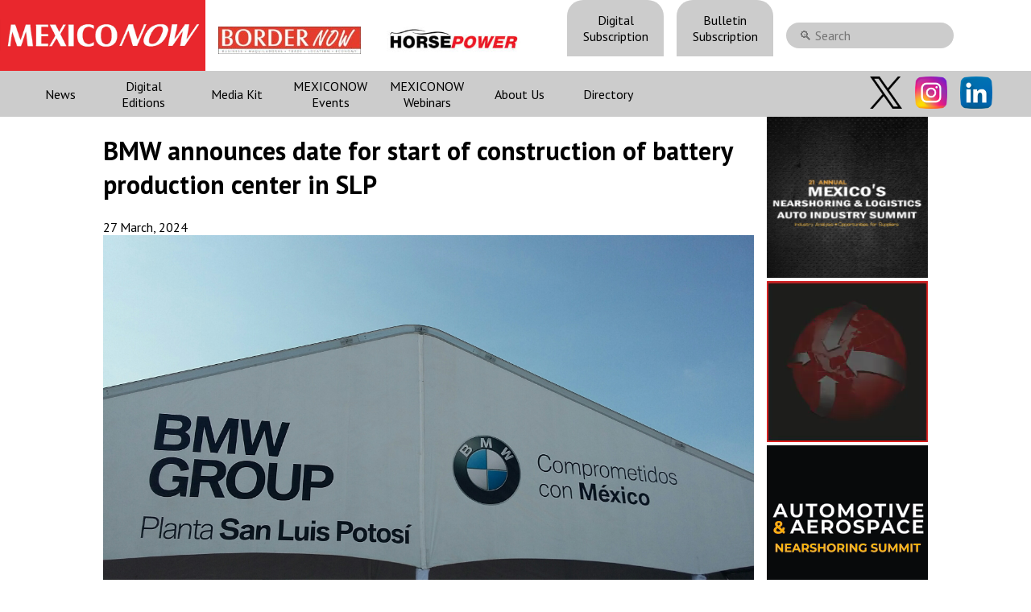

--- FILE ---
content_type: text/html; charset=UTF-8
request_url: https://mexico-now.com/bmw-announces-date-for-start-of-construction-of-battery-production-center-in-slp/
body_size: 13468
content:
 <!DOCTYPE html><html lang="en-US"><head><meta charset="UTF-8" /><meta name="google-site-verification" content="KovDJSQk2Ef-8doLU0Wu6W-3OGyQyg16BTK__fCroPs" /><meta name="viewport" content="width=device-width, initial-scale=1, maximum-scale=1, user-scalable=no"><link media="all" href="https://mexico-now.com/wp-content/cache/autoptimize/css/autoptimize_1ee41a07cd421b30d439ae1a69613483.css" rel="stylesheet"><link media="screen" href="https://mexico-now.com/wp-content/cache/autoptimize/css/autoptimize_1ebe170ffbad94e6d35d2656735ae2b2.css" rel="stylesheet"><title> BMW announces date for start of construction of battery production center in SLP - MEXICONOW</title><link rel="icon" type="image/png" href="https://mexico-now.com/wp-content/themes/mexiconowwpnew/images/favicon.png"><link rel="pingback" href="https://mexico-now.com/xmlrpc.php" /><link href="https://fonts.googleapis.com/icon?family=Material+Icons"
 rel="stylesheet">  <script src="https://code.jquery.com/jquery-3.5.1.min.js"></script> <meta name='robots' content='index, follow, max-image-preview:large, max-snippet:-1, max-video-preview:-1' /><meta http-equiv="x-dns-prefetch-control" content="off"><meta name="description" content="One year after its initial announcement, BMW confirms the date for the start of construction of the High Voltage Battery Production" /><link rel="canonical" href="https://mexico-now.com/bmw-announces-date-for-start-of-construction-of-battery-production-center-in-slp/" /><meta property="og:locale" content="en_US" /><meta property="og:type" content="article" /><meta property="og:title" content="BMW announces date for start of construction of battery production center in SLP - MEXICONOW" /><meta property="og:description" content="One year after its initial announcement, BMW confirms the date for the start of construction of the High Voltage Battery Production" /><meta property="og:url" content="https://mexico-now.com/bmw-announces-date-for-start-of-construction-of-battery-production-center-in-slp/" /><meta property="og:site_name" content="MEXICONOW" /><meta property="article:published_time" content="2024-03-27T20:40:33+00:00" /><meta property="article:modified_time" content="2024-03-27T20:40:34+00:00" /><meta property="og:image" content="https://mexico-now.com/wp-content/uploads/2024/03/20160616_100944_resized.jpg" /><meta property="og:image:width" content="2448" /><meta property="og:image:height" content="1377" /><meta property="og:image:type" content="image/jpeg" /><meta name="author" content="Jorge Saldaña" /><meta name="twitter:card" content="summary_large_image" /><meta name="twitter:creator" content="@onlinemexiconow" /><meta name="twitter:site" content="@onlinemexiconow" /><meta name="twitter:label1" content="Written by" /><meta name="twitter:data1" content="Jorge Saldaña" /><meta name="twitter:label2" content="Est. reading time" /><meta name="twitter:data2" content="2 minutes" /> <script type="application/ld+json" class="yoast-schema-graph">{"@context":"https://schema.org","@graph":[{"@type":"Article","@id":"https://mexico-now.com/bmw-announces-date-for-start-of-construction-of-battery-production-center-in-slp/#article","isPartOf":{"@id":"https://mexico-now.com/bmw-announces-date-for-start-of-construction-of-battery-production-center-in-slp/"},"author":{"name":"Jorge Saldaña","@id":"https://mexico-now.com/#/schema/person/a0ac213aa0c8464791c026cb4ca07ed7"},"headline":"BMW announces date for start of construction of battery production center in SLP","datePublished":"2024-03-27T20:40:33+00:00","dateModified":"2024-03-27T20:40:34+00:00","mainEntityOfPage":{"@id":"https://mexico-now.com/bmw-announces-date-for-start-of-construction-of-battery-production-center-in-slp/"},"wordCount":288,"publisher":{"@id":"https://mexico-now.com/#organization"},"image":{"@id":"https://mexico-now.com/bmw-announces-date-for-start-of-construction-of-battery-production-center-in-slp/#primaryimage"},"thumbnailUrl":"https://mexico-now.com/wp-content/uploads/2024/03/20160616_100944_resized.jpg","keywords":["BMW Mexico","right3","SLP"],"articleSection":["Automotive"],"inLanguage":"en-US"},{"@type":"WebPage","@id":"https://mexico-now.com/bmw-announces-date-for-start-of-construction-of-battery-production-center-in-slp/","url":"https://mexico-now.com/bmw-announces-date-for-start-of-construction-of-battery-production-center-in-slp/","name":"BMW announces date for start of construction of battery production center in SLP - MEXICONOW","isPartOf":{"@id":"https://mexico-now.com/#website"},"primaryImageOfPage":{"@id":"https://mexico-now.com/bmw-announces-date-for-start-of-construction-of-battery-production-center-in-slp/#primaryimage"},"image":{"@id":"https://mexico-now.com/bmw-announces-date-for-start-of-construction-of-battery-production-center-in-slp/#primaryimage"},"thumbnailUrl":"https://mexico-now.com/wp-content/uploads/2024/03/20160616_100944_resized.jpg","datePublished":"2024-03-27T20:40:33+00:00","dateModified":"2024-03-27T20:40:34+00:00","description":"One year after its initial announcement, BMW confirms the date for the start of construction of the High Voltage Battery Production","breadcrumb":{"@id":"https://mexico-now.com/bmw-announces-date-for-start-of-construction-of-battery-production-center-in-slp/#breadcrumb"},"inLanguage":"en-US","potentialAction":[{"@type":"ReadAction","target":["https://mexico-now.com/bmw-announces-date-for-start-of-construction-of-battery-production-center-in-slp/"]}]},{"@type":"ImageObject","inLanguage":"en-US","@id":"https://mexico-now.com/bmw-announces-date-for-start-of-construction-of-battery-production-center-in-slp/#primaryimage","url":"https://mexico-now.com/wp-content/uploads/2024/03/20160616_100944_resized.jpg","contentUrl":"https://mexico-now.com/wp-content/uploads/2024/03/20160616_100944_resized.jpg","width":2448,"height":1377,"caption":"SLP"},{"@type":"BreadcrumbList","@id":"https://mexico-now.com/bmw-announces-date-for-start-of-construction-of-battery-production-center-in-slp/#breadcrumb","itemListElement":[{"@type":"ListItem","position":1,"name":"Home","item":"https://mexico-now.com/"},{"@type":"ListItem","position":2,"name":"BMW announces date for start of construction of battery production center in SLP"}]},{"@type":"WebSite","@id":"https://mexico-now.com/#website","url":"https://mexico-now.com/","name":"MEXICONOW","description":"Mexico&#039;s Leading International Business Magazine","publisher":{"@id":"https://mexico-now.com/#organization"},"potentialAction":[{"@type":"SearchAction","target":{"@type":"EntryPoint","urlTemplate":"https://mexico-now.com/?s={search_term_string}"},"query-input":{"@type":"PropertyValueSpecification","valueRequired":true,"valueName":"search_term_string"}}],"inLanguage":"en-US"},{"@type":"Organization","@id":"https://mexico-now.com/#organization","name":"MEXICONOW","url":"https://mexico-now.com/","logo":{"@type":"ImageObject","inLanguage":"en-US","@id":"https://mexico-now.com/#/schema/logo/image/","url":"https://mexico-now.com/wp-content/uploads/2024/06/logo.jpg","contentUrl":"https://mexico-now.com/wp-content/uploads/2024/06/logo.jpg","width":1150,"height":225,"caption":"MEXICONOW"},"image":{"@id":"https://mexico-now.com/#/schema/logo/image/"},"sameAs":["https://x.com/onlinemexiconow","https://www.linkedin.com/company/mexiconow/","https://www.instagram.com/onlinemexiconow/"]},{"@type":"Person","@id":"https://mexico-now.com/#/schema/person/a0ac213aa0c8464791c026cb4ca07ed7","name":"Jorge Saldaña","image":{"@type":"ImageObject","inLanguage":"en-US","@id":"https://mexico-now.com/#/schema/person/image/","url":"https://secure.gravatar.com/avatar/a2a1da0413d12f54641a2ff8a9d82e5a4aaa00d774fce249ff7f8fdce75bca74?s=96&d=mm&r=g","contentUrl":"https://secure.gravatar.com/avatar/a2a1da0413d12f54641a2ff8a9d82e5a4aaa00d774fce249ff7f8fdce75bca74?s=96&d=mm&r=g","caption":"Jorge Saldaña"},"url":"https://mexico-now.com/author/jorgemn/"}]}</script> <link rel='dns-prefetch' href='//cdnjs.cloudflare.com' /><link rel="alternate" title="oEmbed (JSON)" type="application/json+oembed" href="https://mexico-now.com/wp-json/oembed/1.0/embed?url=https%3A%2F%2Fmexico-now.com%2Fbmw-announces-date-for-start-of-construction-of-battery-production-center-in-slp%2F" /><link rel="alternate" title="oEmbed (XML)" type="text/xml+oembed" href="https://mexico-now.com/wp-json/oembed/1.0/embed?url=https%3A%2F%2Fmexico-now.com%2Fbmw-announces-date-for-start-of-construction-of-battery-production-center-in-slp%2F&#038;format=xml" /><link rel='stylesheet' id='lightgallery-css' href='https://cdnjs.cloudflare.com/ajax/libs/lightgallery/2.4.0-beta.0/css/lightgallery-bundle.min.css?ver=6.9' type='text/css' media='all' /><link rel='stylesheet' id='dashicons-css' href='https://mexico-now.com/wp-includes/css/dashicons.min.css?ver=6.9' type='text/css' media='all' /><link rel='stylesheet' id='nf-display-css' href='https://mexico-now.com/wp-content/cache/autoptimize/css/autoptimize_single_8bc012bbe0260e921def6b059175e402.css?ver=6.9' type='text/css' media='all' /><link rel='stylesheet' id='nf-font-awesome-css' href='https://mexico-now.com/wp-content/plugins/ninja-forms/assets/css/font-awesome.min.css?ver=6.9' type='text/css' media='all' /><link rel='stylesheet' id='popup-maker-site-css' href='https://mexico-now.com/wp-content/cache/autoptimize/css/autoptimize_single_3d0fd683a2f20c8548f3388e7d996c40.css?generated=1765390833&#038;ver=1.21.5' type='text/css' media='all' /><link rel='stylesheet' id='a3a3_lazy_load-css' href='//mexico-now.com/wp-content/uploads/sass/a3_lazy_load.min.css?ver=1614270978' type='text/css' media='all' /> <script type="text/javascript" defer src="https://mexico-now.com/wp-includes/js/jquery/jquery.min.js?ver=3.7.1" id="jquery-core-js"></script> <script type="text/javascript" defer src="https://mexico-now.com/wp-includes/js/underscore.min.js?ver=1.13.7" id="underscore-js"></script> <script type="text/javascript" defer src="https://mexico-now.com/wp-includes/js/backbone.min.js?ver=1.6.0" id="backbone-js"></script> <script type="text/javascript" id="nf-front-end-js-extra">var nfi18n = {"ninjaForms":"Ninja Forms","changeEmailErrorMsg":"Please enter a valid email address!","changeDateErrorMsg":"Please enter a valid date!","confirmFieldErrorMsg":"These fields must match!","fieldNumberNumMinError":"Number Min Error","fieldNumberNumMaxError":"Number Max Error","fieldNumberIncrementBy":"Please increment by ","fieldTextareaRTEInsertLink":"Insert Link","fieldTextareaRTEInsertMedia":"Insert Media","fieldTextareaRTESelectAFile":"Select a file","formErrorsCorrectErrors":"Please correct errors before submitting this form.","formHoneypot":"If you are a human seeing this field, please leave it empty.","validateRequiredField":"This is a required field.","honeypotHoneypotError":"Honeypot Error","fileUploadOldCodeFileUploadInProgress":"File Upload in Progress.","fileUploadOldCodeFileUpload":"FILE UPLOAD","currencySymbol":"$","fieldsMarkedRequired":"Fields marked with an \u003Cspan class=\"ninja-forms-req-symbol\"\u003E*\u003C/span\u003E are required","thousands_sep":",","decimal_point":".","siteLocale":"en_US","dateFormat":"m/d/Y","startOfWeek":"1","of":"of","previousMonth":"Previous Month","nextMonth":"Next Month","months":["January","February","March","April","May","June","July","August","September","October","November","December"],"monthsShort":["Jan","Feb","Mar","Apr","May","Jun","Jul","Aug","Sep","Oct","Nov","Dec"],"weekdays":["Sunday","Monday","Tuesday","Wednesday","Thursday","Friday","Saturday"],"weekdaysShort":["Sun","Mon","Tue","Wed","Thu","Fri","Sat"],"weekdaysMin":["Su","Mo","Tu","We","Th","Fr","Sa"],"recaptchaConsentMissing":"reCaptcha validation couldn't load.","recaptchaMissingCookie":"reCaptcha v3 validation couldn't load the cookie needed to submit the form.","recaptchaConsentEvent":"Accept reCaptcha cookies before sending the form."};
var nfFrontEnd = {"adminAjax":"https://mexico-now.com/wp-admin/admin-ajax.php","ajaxNonce":"c5097c2c12","requireBaseUrl":"https://mexico-now.com/wp-content/plugins/ninja-forms/assets/js/","use_merge_tags":{"user":{"address":"address","textbox":"textbox","button":"button","checkbox":"checkbox","city":"city","confirm":"confirm","date":"date","email":"email","firstname":"firstname","html":"html","hcaptcha":"hcaptcha","hidden":"hidden","lastname":"lastname","listcheckbox":"listcheckbox","listcountry":"listcountry","listimage":"listimage","listmultiselect":"listmultiselect","listradio":"listradio","listselect":"listselect","liststate":"liststate","note":"note","number":"number","password":"password","passwordconfirm":"passwordconfirm","product":"product","quantity":"quantity","recaptcha":"recaptcha","recaptcha_v3":"recaptcha_v3","repeater":"repeater","shipping":"shipping","signature":"signature","spam":"spam","starrating":"starrating","submit":"submit","terms":"terms","textarea":"textarea","total":"total","turnstile":"turnstile","unknown":"unknown","zip":"zip","hr":"hr"},"post":{"address":"address","textbox":"textbox","button":"button","checkbox":"checkbox","city":"city","confirm":"confirm","date":"date","email":"email","firstname":"firstname","html":"html","hcaptcha":"hcaptcha","hidden":"hidden","lastname":"lastname","listcheckbox":"listcheckbox","listcountry":"listcountry","listimage":"listimage","listmultiselect":"listmultiselect","listradio":"listradio","listselect":"listselect","liststate":"liststate","note":"note","number":"number","password":"password","passwordconfirm":"passwordconfirm","product":"product","quantity":"quantity","recaptcha":"recaptcha","recaptcha_v3":"recaptcha_v3","repeater":"repeater","shipping":"shipping","signature":"signature","spam":"spam","starrating":"starrating","submit":"submit","terms":"terms","textarea":"textarea","total":"total","turnstile":"turnstile","unknown":"unknown","zip":"zip","hr":"hr"},"system":{"address":"address","textbox":"textbox","button":"button","checkbox":"checkbox","city":"city","confirm":"confirm","date":"date","email":"email","firstname":"firstname","html":"html","hcaptcha":"hcaptcha","hidden":"hidden","lastname":"lastname","listcheckbox":"listcheckbox","listcountry":"listcountry","listimage":"listimage","listmultiselect":"listmultiselect","listradio":"listradio","listselect":"listselect","liststate":"liststate","note":"note","number":"number","password":"password","passwordconfirm":"passwordconfirm","product":"product","quantity":"quantity","recaptcha":"recaptcha","recaptcha_v3":"recaptcha_v3","repeater":"repeater","shipping":"shipping","signature":"signature","spam":"spam","starrating":"starrating","submit":"submit","terms":"terms","textarea":"textarea","total":"total","turnstile":"turnstile","unknown":"unknown","zip":"zip","hr":"hr"},"fields":{"address":"address","textbox":"textbox","button":"button","checkbox":"checkbox","city":"city","confirm":"confirm","date":"date","email":"email","firstname":"firstname","html":"html","hcaptcha":"hcaptcha","hidden":"hidden","lastname":"lastname","listcheckbox":"listcheckbox","listcountry":"listcountry","listimage":"listimage","listmultiselect":"listmultiselect","listradio":"listradio","listselect":"listselect","liststate":"liststate","note":"note","number":"number","password":"password","passwordconfirm":"passwordconfirm","product":"product","quantity":"quantity","recaptcha":"recaptcha","recaptcha_v3":"recaptcha_v3","repeater":"repeater","shipping":"shipping","signature":"signature","spam":"spam","starrating":"starrating","submit":"submit","terms":"terms","textarea":"textarea","total":"total","turnstile":"turnstile","unknown":"unknown","zip":"zip","hr":"hr"},"calculations":{"html":"html","hidden":"hidden","note":"note","unknown":"unknown"}},"opinionated_styles":"light","filter_esc_status":"false","nf_consent_status_response":[]};
var nfInlineVars = [];
//# sourceURL=nf-front-end-js-extra</script> <link rel="https://api.w.org/" href="https://mexico-now.com/wp-json/" /><link rel="alternate" title="JSON" type="application/json" href="https://mexico-now.com/wp-json/wp/v2/posts/28842" /><link rel="EditURI" type="application/rsd+xml" title="RSD" href="https://mexico-now.com/xmlrpc.php?rsd" /><link rel='shortlink' href='https://mexico-now.com/?p=28842' />  <script type='text/javascript'>var VPData = {"version":"3.4.1","pro":false,"__":{"couldnt_retrieve_vp":"Couldn't retrieve Visual Portfolio ID.","pswp_close":"Close (Esc)","pswp_share":"Share","pswp_fs":"Toggle fullscreen","pswp_zoom":"Zoom in\/out","pswp_prev":"Previous (arrow left)","pswp_next":"Next (arrow right)","pswp_share_fb":"Share on Facebook","pswp_share_tw":"Tweet","pswp_share_x":"X","pswp_share_pin":"Pin it","pswp_download":"Download","fancybox_close":"Close","fancybox_next":"Next","fancybox_prev":"Previous","fancybox_error":"The requested content cannot be loaded. <br \/> Please try again later.","fancybox_play_start":"Start slideshow","fancybox_play_stop":"Pause slideshow","fancybox_full_screen":"Full screen","fancybox_thumbs":"Thumbnails","fancybox_download":"Download","fancybox_share":"Share","fancybox_zoom":"Zoom"},"settingsPopupGallery":{"enable_on_wordpress_images":false,"vendor":"photoswipe","deep_linking":false,"deep_linking_url_to_share_images":false,"show_arrows":true,"show_counter":true,"show_zoom_button":true,"show_fullscreen_button":true,"show_share_button":false,"show_close_button":true,"show_thumbs":true,"show_download_button":false,"show_slideshow":false,"click_to_zoom":true,"restore_focus":true},"screenSizes":[320,576,768,992,1200]};</script> <noscript><style type="text/css">.vp-portfolio__preloader-wrap{display:none}.vp-portfolio__filter-wrap,.vp-portfolio__items-wrap,.vp-portfolio__pagination-wrap,.vp-portfolio__sort-wrap{opacity:1;visibility:visible}.vp-portfolio__item .vp-portfolio__item-img noscript+img,.vp-portfolio__thumbnails-wrap{display:none}</style></noscript> <script>document.documentElement.classList.add(
				'vp-lazyload-enabled'
			);</script> </head><body class="wp-singular post-template-default single single-post postid-28842 single-format-standard wp-theme-mexiconowwpnew"><main><header><div class="top"><div class="logos"> <a class='logo_container' href="/"><div class="logo"></div></a> <a class='bn-logo' href="https://border-now.com/" target="_blank" rel="noopener noreferrer"> <img src="https://mexico-now.com/wp-content/themes/mexiconowwpnew/images/bn.jpg" alt="BORDERNOW" height="34" style='margin-top: 0.7rem'> </a> <a class='hp-logo' href="https://horsepowermexico.com/" target="_blank" rel="noopener noreferrer"> <img src="https://mexico-now.com/wp-content/themes/mexiconowwpnew/images/hp.jpg" alt="HORSEPOWER" height="34" style='margin-top: 0.7rem'> </a></div><nav id='menu_top'><div class="menu-menu-top-container"><ul id="menu-menu-top" class="menu"><li id="menu-item-14781" class="menu-item menu-item-type-post_type menu-item-object-page menu-item-14781"><a href="https://mexico-now.com/register/">Digital Subscription</a></li><li id="menu-item-14782" class="menu-item menu-item-type-custom menu-item-object-custom menu-item-14782"><a target="_blank" href="https://visitor.r20.constantcontact.com/manage/optin?v=[base64]%3D">Bulletin Subscription</a></li></ul></div><div id="buscador"><div><section class="search"><form role="search" method="get" id="search-form" action="https://mexico-now.com/" > <label class="screen-reader-text" for="s"></label> <input type="search" value="" name="s" id="s" placeholder="🔍 Search" /></form></section></div></div></nav><div class="redes"> <a href="https://twitter.com/onlinemexiconow" rel="noreferrer noopener" target='_blank'><img src="https://mexico-now.com/wp-content/themes/mexiconowwpnew/images/001-twitter.png" alt="Twitter" width="40px" height="40px" /></a> <a href="https://www.instagram.com/onlinemexiconow/" rel="noreferrer noopener" target='_blank'><img src="https://mexico-now.com/wp-content/themes/mexiconowwpnew/images/002-instagram.png" alt="Instagram" width="40px" height="40px" /></a> <a href="https://www.linkedin.com/company/mexiconow" rel="noreferrer noopener" target='_blank' ><img src="https://mexico-now.com/wp-content/themes/mexiconowwpnew/images/003-linkedin.png" alt="Linkedin" width="40px" height="40px" /></a></div></div><div class="content"><nav id='menu_desktop'><div class="menu-menu-header-container"><ul id="menu-menu-header" class="menu"><li id="menu-item-6264" class="menu-item menu-item-type-custom menu-item-object-custom menu-item-has-children menu-item-6264"><a href="#">News</a><ul class="sub-menu"><li id="menu-item-6591" class="menu-item menu-item-type-post_type menu-item-object-page menu-item-6591"><a href="https://mexico-now.com/news/">Latest News</a></li><li id="menu-item-6266" class="menu-item menu-item-type-taxonomy menu-item-object-category menu-item-6266"><a href="https://mexico-now.com/category/aerospace/">Aerospace</a></li><li id="menu-item-6265" class="menu-item menu-item-type-taxonomy menu-item-object-category current-post-ancestor current-menu-parent current-post-parent menu-item-6265"><a href="https://mexico-now.com/category/automotive/">Automotive</a></li><li id="menu-item-6466" class="menu-item menu-item-type-taxonomy menu-item-object-category menu-item-6466"><a href="https://mexico-now.com/category/technology/">Technology</a></li><li id="menu-item-6467" class="menu-item menu-item-type-taxonomy menu-item-object-category menu-item-6467"><a href="https://mexico-now.com/category/border-news/">Border News</a></li><li id="menu-item-6270" class="menu-item menu-item-type-taxonomy menu-item-object-category menu-item-6270"><a href="https://mexico-now.com/category/mexicos-economy/">Mexico&#8217;s Economy</a></li><li id="menu-item-6269" class="menu-item menu-item-type-taxonomy menu-item-object-category menu-item-6269"><a href="https://mexico-now.com/category/logistic/">Logistics</a></li><li id="menu-item-6468" class="menu-item menu-item-type-taxonomy menu-item-object-category menu-item-6468"><a href="https://mexico-now.com/category/export/">Export</a></li><li id="menu-item-6271" class="menu-item menu-item-type-taxonomy menu-item-object-category menu-item-6271"><a href="https://mexico-now.com/category/supply-chain/">Supply Chain</a></li></ul></li><li id="menu-item-6325" class="menu-item menu-item-type-post_type menu-item-object-page menu-item-6325"><a href="https://mexico-now.com/magazines/">Digital Editions</a></li><li id="menu-item-6438" class="menu-item menu-item-type-post_type menu-item-object-page menu-item-6438"><a href="https://mexico-now.com/media-kit/">Media Kit</a></li><li id="menu-item-6461" class="menu-item menu-item-type-post_type menu-item-object-page menu-item-6461"><a href="https://mexico-now.com/mn-events/">MEXICONOW Events</a></li><li id="menu-item-9885" class="menu-item menu-item-type-post_type menu-item-object-page menu-item-9885"><a href="https://mexico-now.com/webinars/">MEXICONOW Webinars</a></li><li id="menu-item-6456" class="menu-item menu-item-type-post_type menu-item-object-page menu-item-6456"><a href="https://mexico-now.com/about-us/">About Us</a></li><li id="menu-item-7561" class="menu-item menu-item-type-post_type menu-item-object-page menu-item-7561"><a href="https://mexico-now.com/directory/">Directory</a></li></ul></div><div class="redes"> <a href="https://twitter.com/onlinemexiconow" rel="noreferrer noopener" target='_blank'><img src="https://mexico-now.com/wp-content/themes/mexiconowwpnew/images/001-twitter.png" alt="Twitter" width="40px" height="40px" /></a> <a href="https://www.instagram.com/onlinemexiconow/" rel="noreferrer noopener" target='_blank'><img src="https://mexico-now.com/wp-content/themes/mexiconowwpnew/images/002-instagram.png" alt="Instagram" width="40px" height="40px" /></a> <a href="https://www.linkedin.com/company/mexiconow" rel="noreferrer noopener" target='_blank' ><img src="https://mexico-now.com/wp-content/themes/mexiconowwpnew/images/003-linkedin.png" alt="Linkedin" width="40px" height="40px" /></a></div></nav><nav id='menu_movil'><div id="menuToggle"> <input id='menucheckbox' type="checkbox" /> <span></span> <span></span> <span></span><ul id="menu"><div class="magazine_menu"><div class="title">New edition MEXICONOW MAGAZINE</div> <a href="https://mexico-now.com/mexiconow-magazine-136/" class='atitle amexiconow' > <img width="786" height="1024" src="//mexico-now.com/wp-content/plugins/a3-lazy-load/assets/images/lazy_placeholder.gif" data-lazy-type="image" data-src="https://mexico-now.com/wp-content/uploads/2025/11/MN_136-786x1024.jpg" class="lazy lazy-hidden attachment-large size-large wp-post-image" alt="" decoding="async" fetchpriority="high" srcset="" data-srcset="https://mexico-now.com/wp-content/uploads/2025/11/MN_136-786x1024.jpg 786w, https://mexico-now.com/wp-content/uploads/2025/11/MN_136-230x300.jpg 230w, https://mexico-now.com/wp-content/uploads/2025/11/MN_136-768x1001.jpg 768w, https://mexico-now.com/wp-content/uploads/2025/11/MN_136-500x652.jpg 500w, https://mexico-now.com/wp-content/uploads/2025/11/MN_136-800x1042.jpg 800w, https://mexico-now.com/wp-content/uploads/2025/11/MN_136.jpg 1000w" sizes="(max-width: 786px) 100vw, 786px" /><noscript><img width="786" height="1024" src="https://mexico-now.com/wp-content/uploads/2025/11/MN_136-786x1024.jpg" class="attachment-large size-large wp-post-image" alt="" decoding="async" fetchpriority="high" srcset="https://mexico-now.com/wp-content/uploads/2025/11/MN_136-786x1024.jpg 786w, https://mexico-now.com/wp-content/uploads/2025/11/MN_136-230x300.jpg 230w, https://mexico-now.com/wp-content/uploads/2025/11/MN_136-768x1001.jpg 768w, https://mexico-now.com/wp-content/uploads/2025/11/MN_136-500x652.jpg 500w, https://mexico-now.com/wp-content/uploads/2025/11/MN_136-800x1042.jpg 800w, https://mexico-now.com/wp-content/uploads/2025/11/MN_136.jpg 1000w" sizes="(max-width: 786px) 100vw, 786px" /></noscript> </a> <a class='btn_click' href="https://mexico-now.com/mexiconow-magazine-136/" class='btn_click' >READ <i>NOW</i></a></div><div class="menu-menu-header-container"><ul id="menu-menu-header-1" class="menu"><li class="menu-item menu-item-type-post_type menu-item-object-page menu-item-6325"> <a href="https://mexico-now.com/magazines/">Digital Editions</a></li><li class="menu-item menu-item-type-post_type menu-item-object-page menu-item-6461"> <a href="https://mexico-now.com/mn-events/">MEXICONOW Events</a></li><li class="menu-item menu-item-type-post_type menu-item-object-page menu-item-6591"> <a href="https://mexico-now.com/news/">Latest News</a></li><li class="menu-item menu-item-type-taxonomy menu-item-object-category menu-item-6266"> <a href="https://mexico-now.com/category/aerospace/">Aerospace</a></li><li class="menu-item menu-item-type-taxonomy menu-item-object-category menu-item-6265"> <a href="https://mexico-now.com/category/automotive/">Automotive</a></li><li class="menu-item menu-item-type-taxonomy menu-item-object-category menu-item-6467"> <a href="https://mexico-now.com/category/border-news/">Border News</a></li><li class="menu-item menu-item-type-taxonomy menu-item-object-category menu-item-6269"> <a href="https://mexico-now.com/category/logistic/">Logistics</a></li><li class="menu-item menu-item-type-post_type menu-item-object-page menu-item-6438"> <a href="https://mexico-now.com/media-kit/">Media Kit</a></li><li class="menu-item menu-item-type-post_type menu-item-object-page menu-item-6456"> <a href="https://mexico-now.com/about-us/">About Us</a></li></ul></div><li> <a href="https://border-now.com/" target="_blank" rel="noopener noreferrer"> <img src="https://mexico-now.com/wp-content/themes/mexiconowwpnew/images/bn.jpg" alt="BORDERNOW"> </a></li></ul></div></nav></div></header><section id='single'><div class="content"><article><div class="banner_single_top_1"><div></div></div><h1>BMW announces date for start of construction of battery production center in SLP</h1><div class="date"> <time>27 March, 2024</time><div class="share"><div class="addthis_inline_share_toolbox"></div></div></div><div class="the_content"><div class="image"> <img class="art_image" src="https://mexico-now.com/wp-content/uploads/2024/03/20160616_100944_resized.jpg" alt="BMW announces date for start of construction of battery production center in SLP" /></div><p>SAN LUIS POTOSI - One year after its initial announcement, BMW confirms the date for the start of construction of the High Voltage Battery Production Center at its plant in San Luis Potosí.</p><p>The German firm invested 800 million euros in this project, allocating 500 million specifically for the construction of this center.</p><p>The groundbreaking ceremony is scheduled for May 3, marking a milestone in the evolution of the automotive industry in Mexico.</p><p>This battery center will be integrated within the same plant, located in the Potosi territory, underscoring BMW's commitment to efficiency and the integration of advanced technologies in its manufacturing processes.</p><p>With an area of 85,000 square meters, the complex is a key element in the development of the Bajío industrial corridor, located in the Logistik II industrial park in the municipality of Villa de Reyes.</p><p>BMW's investment involves not only the construction of the center, but also the expansion of its property, with the government of the state of Potosí providing a donation of 20 additional hectares adjacent to the current area.</p><p>BMW's comprehensive project aims to start production of electric cars with lithium batteries in early 2027, with a projected capacity of 175,000 vehicles.</p><p>This initiative not only represents a commitment to sustainable mobility, but also a significant boost to the regional economy, generating employment and promoting technological innovation in the region.</p><p>With this investment, BMW reaffirms its commitment to the transition to electric mobility and its confidence in Mexico's potential as a key player in the global automotive industry.</p><p>The May 3 ceremony will mark the beginning of a new era for the San Luis Potosí plant and for the future of sustainable mobility in the country.</p></div><div style="margin: 0 auto; display: flex; justify-content: center;"></div></article><section id="sidebar"><div><div class="a-single a-2"><a class="gofollow" data-track="MiwwLDYw" href="https://mexicoautosummit.com/" target="_BLANK"><video width="200" height="200" autoplay loop muted > <source class="lazy lazy-hidden" src="https://mexico-now.com/wp-content/uploads/2025/10/auto_2026.mp4" type="video/mp4" /></video> </a></div></div><div><div class="a-single a-1"><a class="gofollow" data-track="MSwwLDYw" href="https://mexicosupplychainsummit.com/" target="_blank"><video width="200" height="200" autoplay loop muted> <source class="lazy lazy-hidden" src="https://mexico-now.com/wp-content/uploads/2025/07/elp_2026.mp4" type="video/mp4" /></video> </a></div></div><div><div class="a-single a-85"><a class="gofollow" data-track="ODUsMCw2MA==" href="https://www.autoaerosummit.com/" target="_BLANK"><video width="200" height="200" autoplay loop muted> <source class="lazy lazy-hidden" src="https://mexico-now.com/wp-content/uploads/2025/12/aero2026.mp4" type="video/mp4" /></video> </a></div></div><div></div></section></div>  <script type="text/javascript">$(document).ready(function(){
				setTimeout(() => {
					$('#popupRevista').animate({
						bottom:'0px'
					},2000, function () {
						
					})
				}, 4000);
				$('#popupRevista .close').click(function(){
					$('#popupRevista').animate({
						bottom:'-290px'
					},2000, function () {
						
					})
				});
			});

			document.addEventListener('DOMContentLoaded', function() {
			const urlParams = new URLSearchParams(window.location.search);
			const pageParam = urlParams.get('page_');
			
			if (pageParam) {
				const iframe = document.querySelector('.the_content iframe');
				if (iframe) {
					iframe.src += `#p=${pageParam}`;
				}
			}
		});</script> </section><section class="espacio_01"><div></div></section><footer><div class="row"><div class="col-6"><form action="./register" method="get"><div class="suscribe"><h2>Subscribe to our NEWSLETTERS</h2><p>Receive Updates on the latest News!</p> <input type="email" placeholder='Email' name="email" id="email" /> <button class="btn_subs">SUBSCRIBE</button></div></form></div><div class="col-3 our_mission"><h1>Our Mission</></h1><p> We’re in the business of providing relevant information through print and electronic media, organizing events to bring industrial value chain actors together and services to create new business relationships. Our goal is to improve our clients’ competitiveness.</p></div><div class="col-3"><div class="copyright"> Copyright © MEXICONOW All rights reserved 2024 <br> Mexico's Leading International Business Magazine <br> <br> 1-877-864-8528 from the U.S. <br> 800-170-1010 from Mexico <br> <a href='mailto:information@mexiconow.mx'>information@mexiconow.mx</a> <br><br> Servicio Internacional de Informacion S.A de C.V. <br> Altamirano 2306, Altavista, Chihuahua, <br> Chihuahua, Mexico, 31200 <br> See our <a href='/privacy-policy/'>Privacy Policy</a> (<a href="/politicas-de-privacidad/">Spanish</a>) <br> Download our App on IOS OR ANDROID <br></div></div></div></footer></main><div id="videoModal"> <span class="close" onclick="closeModal()">&times;</span><div class="modal-content"><div class="mySlides"> <iframe id="myYTPlayer1" src="https://www.youtube.com/embed/JDwCq-VR4NY?wmode=opaque&version=3&enablejsapi=1" frameborder="0"></iframe></div><div class="mySlides"> <iframe id="myYTPlayer2" src="https://www.youtube.com/embed/pMu4UjE6Ntc?wmode=opaque&version=3&enablejsapi=1" frameborder="0"></iframe></div><div class="mySlides"> <iframe id="myYTPlayer3" src="https://www.youtube.com/embed/IMSLeKvfR38?wmode=opaque&version=3&enablejsapi=1" frameborder="0"></iframe></div><div class="mySlides"> <iframe id="myYTPlayer4" src="https://www.youtube.com/embed/D6qfOyZUIrU?wmode=opaque&version=3&enablejsapi=1" frameborder="0"></iframe></div><div class="mySlides"> <iframe id="myYTPlayer5" src="https://www.youtube.com/embed/-LzRet3RoOc?wmode=opaque&version=3&enablejsapi=1" frameborder="0"></iframe></div><div class="column"> <img class='demo cursor' src="https://img.youtube.com/vi/JDwCq-VR4NY/maxres1.jpg" style="width:100%" onclick="currentSlide(1)" ></div><div class="column"> <img class='demo cursor' src="https://img.youtube.com/vi/pMu4UjE6Ntc/maxres1.jpg" style="width:100%" onclick="currentSlide(2)" ></div><div class="column"> <img class='demo cursor' src="https://img.youtube.com/vi/IMSLeKvfR38/maxres1.jpg" style="width:100%" onclick="currentSlide(3)" ></div><div class="column"> <img class='demo cursor' src="https://img.youtube.com/vi/D6qfOyZUIrU/maxres1.jpg" style="width:100%" onclick="currentSlide(4)" ></div><div class="column"> <img class='demo cursor' src="https://img.youtube.com/vi/-LzRet3RoOc/maxres1.jpg" style="width:100%" onclick="currentSlide(5)" ></div></div></div>  <script async src="https://www.googletagmanager.com/gtag/js?id=G-SX9K0T75EK"></script> <script>window.dataLayer = window.dataLayer || [];
			function gtag(){dataLayer.push(arguments);}
			gtag('js', new Date());

			gtag('config', 'G-SX9K0T75EK');</script> <script type="text/javascript" src="//s7.addthis.com/js/300/addthis_widget.js#pubid=ra-5e1ce85936540196" defer></script>  <script defer>var _ctct_m = "fb9a02351b4a67b6f211592359a8a61a";</script> <script id="signupScript" src="//static.ctctcdn.com/js/signup-form-widget/current/signup-form-widget.min.js" async defer></script>  <script type="speculationrules">{"prefetch":[{"source":"document","where":{"and":[{"href_matches":"/*"},{"not":{"href_matches":["/wp-*.php","/wp-admin/*","/wp-content/uploads/*","/wp-content/*","/wp-content/plugins/*","/wp-content/themes/mexiconowwpnew/*","/*\\?(.+)"]}},{"not":{"selector_matches":"a[rel~=\"nofollow\"]"}},{"not":{"selector_matches":".no-prefetch, .no-prefetch a"}}]},"eagerness":"conservative"}]}</script> <div 
 id="pum-25390" 
 role="dialog" 
 aria-modal="false"
 aria-labelledby="pum_popup_title_25390"
 class="pum pum-overlay pum-theme-19169 pum-theme-default-theme popmake-overlay pum-overlay-disabled auto_open click_open" 
 data-popmake="{&quot;id&quot;:25390,&quot;slug&quot;:&quot;subscribe-our-digital-edition&quot;,&quot;theme_id&quot;:19169,&quot;cookies&quot;:[{&quot;event&quot;:&quot;form_submission&quot;,&quot;settings&quot;:{&quot;name&quot;:&quot;pum-25390&quot;,&quot;key&quot;:&quot;&quot;,&quot;session&quot;:null,&quot;path&quot;:true,&quot;time&quot;:&quot;12 month&quot;,&quot;form&quot;:&quot;any&quot;,&quot;only_in_popup&quot;:true}}],&quot;triggers&quot;:[{&quot;type&quot;:&quot;auto_open&quot;,&quot;settings&quot;:{&quot;cookie_name&quot;:[&quot;pum-25390&quot;],&quot;delay&quot;:&quot;3000&quot;}},{&quot;type&quot;:&quot;click_open&quot;,&quot;settings&quot;:{&quot;extra_selectors&quot;:&quot;&quot;,&quot;cookie_name&quot;:null}}],&quot;mobile_disabled&quot;:true,&quot;tablet_disabled&quot;:true,&quot;meta&quot;:{&quot;display&quot;:{&quot;stackable&quot;:&quot;1&quot;,&quot;overlay_disabled&quot;:&quot;1&quot;,&quot;scrollable_content&quot;:false,&quot;disable_reposition&quot;:false,&quot;size&quot;:&quot;custom&quot;,&quot;responsive_min_width&quot;:&quot;0px&quot;,&quot;responsive_min_width_unit&quot;:false,&quot;responsive_max_width&quot;:&quot;100px&quot;,&quot;responsive_max_width_unit&quot;:false,&quot;custom_width&quot;:&quot;300px&quot;,&quot;custom_width_unit&quot;:false,&quot;custom_height&quot;:&quot;380px&quot;,&quot;custom_height_unit&quot;:false,&quot;custom_height_auto&quot;:&quot;1&quot;,&quot;location&quot;:&quot;right bottom&quot;,&quot;position_from_trigger&quot;:false,&quot;position_top&quot;:&quot;100&quot;,&quot;position_left&quot;:&quot;0&quot;,&quot;position_bottom&quot;:&quot;10&quot;,&quot;position_right&quot;:&quot;10&quot;,&quot;position_fixed&quot;:&quot;1&quot;,&quot;animation_type&quot;:&quot;slide&quot;,&quot;animation_speed&quot;:&quot;350&quot;,&quot;animation_origin&quot;:&quot;bottom&quot;,&quot;overlay_zindex&quot;:false,&quot;zindex&quot;:&quot;1999999999&quot;},&quot;close&quot;:{&quot;text&quot;:&quot;&quot;,&quot;button_delay&quot;:&quot;900&quot;,&quot;overlay_click&quot;:false,&quot;esc_press&quot;:false,&quot;f4_press&quot;:false},&quot;click_open&quot;:[]}}"><div id="popmake-25390" class="pum-container popmake theme-19169 size-custom pum-position-fixed"><div id="pum_popup_title_25390" class="pum-title popmake-title"> Subscribe to our digital edition and get exclusive access to our editorial material.</div><div class="pum-content popmake-content" tabindex="0"> <noscript class="ninja-forms-noscript-message"> Notice: JavaScript is required for this content.</noscript><div id="nf-form-4-cont" class="nf-form-cont" aria-live="polite" aria-labelledby="nf-form-title-4" aria-describedby="nf-form-errors-4" role="form"><div class="nf-loading-spinner"></div></div>  <script>var formDisplay=1;var nfForms=nfForms||[];var form=[];form.id='4';form.settings={"objectType":"Form Setting","editActive":true,"title":"Subscribe","show_title":1,"allow_public_link":0,"embed_form":"","clear_complete":1,"hide_complete":1,"default_label_pos":"above","wrapper_class":"","element_class":"","key":"","add_submit":1,"changeEmailErrorMsg":"Please enter a valid email address!","changeDateErrorMsg":"Please enter a valid date!","confirmFieldErrorMsg":"These fields must match!","fieldNumberNumMinError":"Number Min Error","fieldNumberNumMaxError":"Number Max Error","fieldNumberIncrementBy":"Please increment by ","formErrorsCorrectErrors":"Please correct errors before submitting this form.","validateRequiredField":"This is a required field.","honeypotHoneypotError":"Honeypot Error","fieldsMarkedRequired":"Fields marked with an <span class=\"ninja-forms-req-symbol\">*<\/span> are required","currency":"","unique_field_error":"A form with this value has already been submitted.","logged_in":false,"not_logged_in_msg":"","sub_limit_msg":"The form has reached its submission limit.","calculations":[],"formContentData":["email_1657665906395","html_1657666214128","subscribe_1686692457929"],"drawerDisabled":false,"form_title_heading_level":"3","unique_field":"0","ninjaForms":"Ninja Forms","fieldTextareaRTEInsertLink":"Insert Link","fieldTextareaRTEInsertMedia":"Insert Media","fieldTextareaRTESelectAFile":"Select a file","formHoneypot":"If you are a human seeing this field, please leave it empty.","fileUploadOldCodeFileUploadInProgress":"File Upload in Progress.","fileUploadOldCodeFileUpload":"FILE UPLOAD","currencySymbol":"&#36;","thousands_sep":",","decimal_point":".","siteLocale":"en_US","dateFormat":"m\/d\/Y","startOfWeek":"1","of":"of","previousMonth":"Previous Month","nextMonth":"Next Month","months":["January","February","March","April","May","June","July","August","September","October","November","December"],"monthsShort":["Jan","Feb","Mar","Apr","May","Jun","Jul","Aug","Sep","Oct","Nov","Dec"],"weekdays":["Sunday","Monday","Tuesday","Wednesday","Thursday","Friday","Saturday"],"weekdaysShort":["Sun","Mon","Tue","Wed","Thu","Fri","Sat"],"weekdaysMin":["Su","Mo","Tu","We","Th","Fr","Sa"],"recaptchaConsentMissing":"reCaptcha validation couldn&#039;t load.","recaptchaMissingCookie":"reCaptcha v3 validation couldn&#039;t load the cookie needed to submit the form.","recaptchaConsentEvent":"Accept reCaptcha cookies before sending the form.","currency_symbol":"","beforeForm":"","beforeFields":"","afterFields":"","afterForm":""};form.fields=[{"objectType":"Field","objectDomain":"fields","editActive":false,"order":1,"idAttribute":"id","label":"Email","type":"email","key":"email_1657665906395","label_pos":"above","required":1,"default":"","placeholder":"","container_class":"","element_class":"","admin_label":"","help_text":"","custom_name_attribute":"email","personally_identifiable":1,"value":"","drawerDisabled":false,"id":32,"beforeField":"","afterField":"","parentType":"email","element_templates":["email","input"],"old_classname":"","wrap_template":"wrap"},{"objectType":"Field","objectDomain":"fields","editActive":false,"order":2,"idAttribute":"id","label":"HTML","type":"html","default":"<p><span style=\"font-family: &quot;PT Sans&quot;, sans-serif; font-size: medium;\">By registering, you submit your information to MEXICONOW, who will use it to communicate with you regarding this publication and its other services.<\/span><br><\/p>","container_class":"","element_class":"","key":"html_1657666214128","drawerDisabled":false,"id":33,"beforeField":"","afterField":"","value":"<p><span style=\"font-family: &quot;PT Sans&quot;, sans-serif; font-size: medium;\">By registering, you submit your information to MEXICONOW, who will use it to communicate with you regarding this publication and its other services.<\/span><br><\/p>","label_pos":"above","parentType":"html","element_templates":["html","input"],"old_classname":"","wrap_template":"wrap"},{"objectType":"Field","objectDomain":"fields","editActive":false,"order":3,"idAttribute":"id","type":"submit","label":"SUBSCRIBE","processing_label":"Processing","container_class":"","element_class":"","key":"subscribe_1686692457929","drawerDisabled":false,"id":34,"beforeField":"","afterField":"","value":"","label_pos":"above","parentType":"textbox","element_templates":["submit","button","input"],"old_classname":"","wrap_template":"wrap-no-label"}];nfForms.push(form);</script> </div> <button type="button" class="pum-close popmake-close" aria-label="Close"> CLOSE </button></div></div> <script type="text/javascript">function getCookie(name) {
            let value = "; " + document.cookie;
            let parts = value.split("; " + name + "=");
            if (parts.length === 2) return parts.pop().split(";").shift();
        }
      $(document).ready(function() {
        

        
        $('#popmake-31191 .pum-close.popmake-close').hide();
      })
      document.addEventListener('DOMContentLoaded', function () {

            // Reemplaza 'parametro' con el nombre del parámetro en tu URL
            const urlParams = new URLSearchParams(window.location.search);
            if ( !getCookie('pum-31191') &&  urlParams.has('utm_medium')) {
                // Reemplaza 123 con el ID del popup de Popup Maker
                PUM.open(31191);
            }
            // else{
            //   PUM.close(31191);
            // }
        });</script> <script type="text/javascript">$(document).ready(function() {
        
        
        $('#popmake-31191 .pum-close.popmake-close').hide();
      })
      document.addEventListener('DOMContentLoaded', function () {

            // Reemplaza 'parametro' con el nombre del parámetro en tu URL
            const urlParams = new URLSearchParams(window.location.search);
            if (urlParams.has('hp')) {
                // Reemplaza 123 con el ID del popup de Popup Maker
                PUM.open(31208);
            }
        });</script> <script type="text/javascript" id="adrotate-clicker-js-extra">var click_object = {"ajax_url":"https://mexico-now.com/wp-admin/admin-ajax.php"};
//# sourceURL=adrotate-clicker-js-extra</script> <script type="text/javascript" defer src="https://mexico-now.com/wp-includes/js/dist/hooks.min.js?ver=dd5603f07f9220ed27f1" id="wp-hooks-js"></script> <script type="text/javascript" id="popup-maker-site-js-extra">var pum_vars = {"version":"1.21.5","pm_dir_url":"https://mexico-now.com/wp-content/plugins/popup-maker/","ajaxurl":"https://mexico-now.com/wp-admin/admin-ajax.php","restapi":"https://mexico-now.com/wp-json/pum/v1","rest_nonce":null,"default_theme":"19169","debug_mode":"","disable_tracking":"","home_url":"/","message_position":"top","core_sub_forms_enabled":"1","popups":[],"cookie_domain":"","analytics_enabled":"1","analytics_route":"analytics","analytics_api":"https://mexico-now.com/wp-json/pum/v1"};
var pum_sub_vars = {"ajaxurl":"https://mexico-now.com/wp-admin/admin-ajax.php","message_position":"top"};
var pum_popups = {"pum-25390":{"triggers":[{"type":"auto_open","settings":{"cookie_name":["pum-25390"],"delay":"3000"}}],"cookies":[{"event":"form_submission","settings":{"name":"pum-25390","key":"","session":null,"path":true,"time":"12 month","form":"any","only_in_popup":true}}],"disable_on_mobile":true,"disable_on_tablet":true,"atc_promotion":null,"explain":null,"type_section":null,"theme_id":"19169","size":"custom","responsive_min_width":"0px","responsive_max_width":"100px","custom_width":"300px","custom_height_auto":true,"custom_height":"380px","scrollable_content":false,"animation_type":"slide","animation_speed":"350","animation_origin":"bottom","open_sound":"none","custom_sound":"","location":"right bottom","position_top":"100","position_bottom":"10","position_left":"0","position_right":"10","position_from_trigger":false,"position_fixed":true,"overlay_disabled":true,"stackable":true,"disable_reposition":false,"zindex":"1999999999","close_button_delay":"900","fi_promotion":null,"close_on_form_submission":true,"close_on_form_submission_delay":"1000","close_on_overlay_click":false,"close_on_esc_press":false,"close_on_f4_press":false,"disable_form_reopen":false,"disable_accessibility":false,"theme_slug":"default-theme","id":25390,"slug":"subscribe-our-digital-edition"}};
//# sourceURL=popup-maker-site-js-extra</script> <script type="text/javascript" id="jquery-lazyloadxt-js-extra">var a3_lazyload_params = {"apply_images":"1","apply_videos":"1"};
//# sourceURL=jquery-lazyloadxt-js-extra</script> <script type="text/javascript" id="jquery-lazyloadxt-extend-js-extra">var a3_lazyload_extend_params = {"edgeY":"0","horizontal_container_classnames":""};
//# sourceURL=jquery-lazyloadxt-extend-js-extra</script> <script id="tmpl-nf-layout" type="text/template"><span id="nf-form-title-{{{ data.id }}}" class="nf-form-title">
		{{{ ( 1 == data.settings.show_title ) ? '<h' + data.settings.form_title_heading_level + '>' + data.settings.title + '</h' + data.settings.form_title_heading_level + '>' : '' }}}
	</span>
	<div class="nf-form-wrap ninja-forms-form-wrap">
		<div class="nf-response-msg"></div>
		<div class="nf-debug-msg"></div>
		<div class="nf-before-form"></div>
		<div class="nf-form-layout"></div>
		<div class="nf-after-form"></div>
	</div></script> <script id="tmpl-nf-empty" type="text/template"></script> <script id="tmpl-nf-before-form" type="text/template">{{{ data.beforeForm }}}</script><script id="tmpl-nf-after-form" type="text/template">{{{ data.afterForm }}}</script><script id="tmpl-nf-before-fields" type="text/template"><div class="nf-form-fields-required">{{{ data.renderFieldsMarkedRequired() }}}</div>
    {{{ data.beforeFields }}}</script><script id="tmpl-nf-after-fields" type="text/template">{{{ data.afterFields }}}
    <div id="nf-form-errors-{{{ data.id }}}" class="nf-form-errors" role="alert"></div>
    <div class="nf-form-hp"></div></script> <script id="tmpl-nf-before-field" type="text/template">{{{ data.beforeField }}}</script><script id="tmpl-nf-after-field" type="text/template">{{{ data.afterField }}}</script><script id="tmpl-nf-form-layout" type="text/template"><form>
		<div>
			<div class="nf-before-form-content"></div>
			<div class="nf-form-content {{{ data.element_class }}}"></div>
			<div class="nf-after-form-content"></div>
		</div>
	</form></script><script id="tmpl-nf-form-hp" type="text/template"><label id="nf-label-field-hp-{{{ data.id }}}" for="nf-field-hp-{{{ data.id }}}" aria-hidden="true">
		{{{ nfi18n.formHoneypot }}}
		<input id="nf-field-hp-{{{ data.id }}}" name="nf-field-hp" class="nf-element nf-field-hp" type="text" value="" aria-labelledby="nf-label-field-hp-{{{ data.id }}}" />
	</label></script> <script id="tmpl-nf-field-layout" type="text/template"><div id="nf-field-{{{ data.id }}}-container" class="nf-field-container {{{ data.type }}}-container {{{ data.renderContainerClass() }}}">
        <div class="nf-before-field"></div>
        <div class="nf-field"></div>
        <div class="nf-after-field"></div>
    </div></script> <script id="tmpl-nf-field-before" type="text/template">{{{ data.beforeField }}}</script><script id="tmpl-nf-field-after" type="text/template"><#
    /*
     * Render our input limit section if that setting exists.
     */
    #>
    <div class="nf-input-limit"></div>
    <#
    /*
     * Render our error section if we have an error.
     */
    #>
    <div id="nf-error-{{{ data.id }}}" class="nf-error-wrap nf-error" role="alert" aria-live="assertive"></div>
    <#
    /*
     * Render any custom HTML after our field.
     */
    #>
    {{{ data.afterField }}}</script> <script id="tmpl-nf-field-wrap" type="text/template"><div id="nf-field-{{{ data.id }}}-wrap" class="{{{ data.renderWrapClass() }}}" data-field-id="{{{ data.id }}}">
		<#
		/*
		 * This is our main field template. It's called for every field type.
		 * Note that must have ONE top-level, wrapping element. i.e. a div/span/etc that wraps all of the template.
		 */
        #>
		<#
		/*
		 * Render our label.
		 */
        #>
		{{{ data.renderLabel() }}}
		<#
		/*
		 * Render our field element. Uses the template for the field being rendered.
		 */
        #>
		<div class="nf-field-element">{{{ data.renderElement() }}}</div>
		<#
		/*
		 * Render our Description Text.
		 */
        #>
		{{{ data.renderDescText() }}}
	</div></script> <script id="tmpl-nf-field-wrap-no-label" type="text/template"><div id="nf-field-{{{ data.id }}}-wrap" class="{{{ data.renderWrapClass() }}}" data-field-id="{{{ data.id }}}">
        <div class="nf-field-label"></div>
        <div class="nf-field-element">{{{ data.renderElement() }}}</div>
        <div class="nf-error-wrap"></div>
    </div></script> <script id="tmpl-nf-field-wrap-no-container" type="text/template">{{{ data.renderElement() }}}

        <div class="nf-error-wrap"></div></script> <script id="tmpl-nf-field-label" type="text/template"><div class="nf-field-label">
		<# if ( data.type === "listcheckbox" || data.type === "listradio" || data.type === "listimage" || data.type === "date" || data.type === "starrating" || data.type === "signature" || data.type === "html" || data.type === "hr" ) { #>
			<span id="nf-label-field-{{{ data.id }}}"
				class="nf-label-span {{{ data.renderLabelClasses() }}}">
					{{{ ( data.maybeFilterHTML() === 'true' ) ? _.escape( data.label ) : data.label }}} {{{ ( 'undefined' != typeof data.required && 1 == data.required ) ? '<span class="ninja-forms-req-symbol">*</span>' : '' }}} 
					{{{ data.maybeRenderHelp() }}}
			</span>
		<# } else { #>
			<label for="nf-field-{{{ data.id }}}"
					id="nf-label-field-{{{ data.id }}}"
					class="{{{ data.renderLabelClasses() }}}">
						{{{ ( data.maybeFilterHTML() === 'true' ) ? _.escape( data.label ) : data.label }}} {{{ ( 'undefined' != typeof data.required && 1 == data.required ) ? '<span class="ninja-forms-req-symbol">*</span>' : '' }}} 
						{{{ data.maybeRenderHelp() }}}
			</label>
		<# } #>
	</div></script> <script id="tmpl-nf-field-error" type="text/template"><div class="nf-error-msg nf-error-{{{ data.id }}}" aria-live="assertive">{{{ data.msg }}}</div></script><script id="tmpl-nf-form-error" type="text/template"><div class="nf-error-msg nf-error-{{{ data.id }}}">{{{ data.msg }}}</div></script><script id="tmpl-nf-field-input-limit" type="text/template">{{{ data.currentCount() }}} {{{ nfi18n.of }}} {{{ data.input_limit }}} {{{ data.input_limit_msg }}}</script><script id="tmpl-nf-field-null" type="text/template"></script><script id="tmpl-nf-field-email" type="text/template"><input
		type="email"
		value="{{{ _.escape( data.value ) }}}"
		class="{{{ data.renderClasses() }}} nf-element"
		id="nf-field-{{{ data.id }}}"
		name="{{ data.custom_name_attribute || 'nf-field-' + data.id + '-' + data.type }}"
		{{{data.maybeDisableAutocomplete()}}}
		{{{ data.renderPlaceholder() }}}
		{{{ data.maybeDisabled() }}}
		aria-invalid="false"
		aria-describedby="<# if( data.desc_text ) { #>nf-description-{{{ data.id }}} <# } #>nf-error-{{{ data.id }}}"
		aria-labelledby="nf-label-field-{{{ data.id }}}"
		{{{ data.maybeRequired() }}}
	></script> <script id='tmpl-nf-field-input' type='text/template'><input id="nf-field-{{{ data.id }}}" name="nf-field-{{{ data.id }}}" aria-invalid="false" aria-describedby="<# if( data.desc_text ) { #>nf-description-{{{ data.id }}} <# } #>nf-error-{{{ data.id }}}" class="{{{ data.renderClasses() }}} nf-element" type="text" value="{{{ _.escape( data.value ) }}}" {{{ data.renderPlaceholder() }}} {{{ data.maybeDisabled() }}}
           aria-labelledby="nf-label-field-{{{ data.id }}}"

            {{{ data.maybeRequired() }}}
    ></script> <script id="tmpl-nf-field-html" type="text/template">{{{ data.value }}}</script> <script id="tmpl-nf-field-submit" type="text/template"><# 
let myType = data.type
if('save'== data.type){
	myType = 'button'
}
#>
<input id="nf-field-{{{ data.id }}}" class="{{{ data.renderClasses() }}} nf-element " type="{{{myType}}}" value="{{{ ( data.maybeFilterHTML() === 'true' ) ? _.escape( data.label ) : data.label }}}" {{{ ( data.disabled ) ? 'aria-disabled="true" disabled="true"' : '' }}}></script><script id='tmpl-nf-field-button' type='text/template'><button id="nf-field-{{{ data.id }}}" name="nf-field-{{{ data.id }}}" class="{{{ data.classes }}} nf-element">
        {{{ ( data.maybeFilterHTML() === 'true' ) ? _.escape( data.label ) : data.label }}}
    </button></script> <script defer src="https://mexico-now.com/wp-content/cache/autoptimize/js/autoptimize_f5bad9bb2cd65539c3352447bb6192f7.js"></script></body></html>

--- FILE ---
content_type: text/html; charset=utf-8
request_url: https://www.google.com/recaptcha/api2/anchor?ar=1&k=6LfHrSkUAAAAAPnKk5cT6JuKlKPzbwyTYuO8--Vr&co=aHR0cHM6Ly9tZXhpY28tbm93LmNvbTo0NDM.&hl=en&v=PoyoqOPhxBO7pBk68S4YbpHZ&size=invisible&anchor-ms=20000&execute-ms=30000&cb=8tttifewf4pg
body_size: 49405
content:
<!DOCTYPE HTML><html dir="ltr" lang="en"><head><meta http-equiv="Content-Type" content="text/html; charset=UTF-8">
<meta http-equiv="X-UA-Compatible" content="IE=edge">
<title>reCAPTCHA</title>
<style type="text/css">
/* cyrillic-ext */
@font-face {
  font-family: 'Roboto';
  font-style: normal;
  font-weight: 400;
  font-stretch: 100%;
  src: url(//fonts.gstatic.com/s/roboto/v48/KFO7CnqEu92Fr1ME7kSn66aGLdTylUAMa3GUBHMdazTgWw.woff2) format('woff2');
  unicode-range: U+0460-052F, U+1C80-1C8A, U+20B4, U+2DE0-2DFF, U+A640-A69F, U+FE2E-FE2F;
}
/* cyrillic */
@font-face {
  font-family: 'Roboto';
  font-style: normal;
  font-weight: 400;
  font-stretch: 100%;
  src: url(//fonts.gstatic.com/s/roboto/v48/KFO7CnqEu92Fr1ME7kSn66aGLdTylUAMa3iUBHMdazTgWw.woff2) format('woff2');
  unicode-range: U+0301, U+0400-045F, U+0490-0491, U+04B0-04B1, U+2116;
}
/* greek-ext */
@font-face {
  font-family: 'Roboto';
  font-style: normal;
  font-weight: 400;
  font-stretch: 100%;
  src: url(//fonts.gstatic.com/s/roboto/v48/KFO7CnqEu92Fr1ME7kSn66aGLdTylUAMa3CUBHMdazTgWw.woff2) format('woff2');
  unicode-range: U+1F00-1FFF;
}
/* greek */
@font-face {
  font-family: 'Roboto';
  font-style: normal;
  font-weight: 400;
  font-stretch: 100%;
  src: url(//fonts.gstatic.com/s/roboto/v48/KFO7CnqEu92Fr1ME7kSn66aGLdTylUAMa3-UBHMdazTgWw.woff2) format('woff2');
  unicode-range: U+0370-0377, U+037A-037F, U+0384-038A, U+038C, U+038E-03A1, U+03A3-03FF;
}
/* math */
@font-face {
  font-family: 'Roboto';
  font-style: normal;
  font-weight: 400;
  font-stretch: 100%;
  src: url(//fonts.gstatic.com/s/roboto/v48/KFO7CnqEu92Fr1ME7kSn66aGLdTylUAMawCUBHMdazTgWw.woff2) format('woff2');
  unicode-range: U+0302-0303, U+0305, U+0307-0308, U+0310, U+0312, U+0315, U+031A, U+0326-0327, U+032C, U+032F-0330, U+0332-0333, U+0338, U+033A, U+0346, U+034D, U+0391-03A1, U+03A3-03A9, U+03B1-03C9, U+03D1, U+03D5-03D6, U+03F0-03F1, U+03F4-03F5, U+2016-2017, U+2034-2038, U+203C, U+2040, U+2043, U+2047, U+2050, U+2057, U+205F, U+2070-2071, U+2074-208E, U+2090-209C, U+20D0-20DC, U+20E1, U+20E5-20EF, U+2100-2112, U+2114-2115, U+2117-2121, U+2123-214F, U+2190, U+2192, U+2194-21AE, U+21B0-21E5, U+21F1-21F2, U+21F4-2211, U+2213-2214, U+2216-22FF, U+2308-230B, U+2310, U+2319, U+231C-2321, U+2336-237A, U+237C, U+2395, U+239B-23B7, U+23D0, U+23DC-23E1, U+2474-2475, U+25AF, U+25B3, U+25B7, U+25BD, U+25C1, U+25CA, U+25CC, U+25FB, U+266D-266F, U+27C0-27FF, U+2900-2AFF, U+2B0E-2B11, U+2B30-2B4C, U+2BFE, U+3030, U+FF5B, U+FF5D, U+1D400-1D7FF, U+1EE00-1EEFF;
}
/* symbols */
@font-face {
  font-family: 'Roboto';
  font-style: normal;
  font-weight: 400;
  font-stretch: 100%;
  src: url(//fonts.gstatic.com/s/roboto/v48/KFO7CnqEu92Fr1ME7kSn66aGLdTylUAMaxKUBHMdazTgWw.woff2) format('woff2');
  unicode-range: U+0001-000C, U+000E-001F, U+007F-009F, U+20DD-20E0, U+20E2-20E4, U+2150-218F, U+2190, U+2192, U+2194-2199, U+21AF, U+21E6-21F0, U+21F3, U+2218-2219, U+2299, U+22C4-22C6, U+2300-243F, U+2440-244A, U+2460-24FF, U+25A0-27BF, U+2800-28FF, U+2921-2922, U+2981, U+29BF, U+29EB, U+2B00-2BFF, U+4DC0-4DFF, U+FFF9-FFFB, U+10140-1018E, U+10190-1019C, U+101A0, U+101D0-101FD, U+102E0-102FB, U+10E60-10E7E, U+1D2C0-1D2D3, U+1D2E0-1D37F, U+1F000-1F0FF, U+1F100-1F1AD, U+1F1E6-1F1FF, U+1F30D-1F30F, U+1F315, U+1F31C, U+1F31E, U+1F320-1F32C, U+1F336, U+1F378, U+1F37D, U+1F382, U+1F393-1F39F, U+1F3A7-1F3A8, U+1F3AC-1F3AF, U+1F3C2, U+1F3C4-1F3C6, U+1F3CA-1F3CE, U+1F3D4-1F3E0, U+1F3ED, U+1F3F1-1F3F3, U+1F3F5-1F3F7, U+1F408, U+1F415, U+1F41F, U+1F426, U+1F43F, U+1F441-1F442, U+1F444, U+1F446-1F449, U+1F44C-1F44E, U+1F453, U+1F46A, U+1F47D, U+1F4A3, U+1F4B0, U+1F4B3, U+1F4B9, U+1F4BB, U+1F4BF, U+1F4C8-1F4CB, U+1F4D6, U+1F4DA, U+1F4DF, U+1F4E3-1F4E6, U+1F4EA-1F4ED, U+1F4F7, U+1F4F9-1F4FB, U+1F4FD-1F4FE, U+1F503, U+1F507-1F50B, U+1F50D, U+1F512-1F513, U+1F53E-1F54A, U+1F54F-1F5FA, U+1F610, U+1F650-1F67F, U+1F687, U+1F68D, U+1F691, U+1F694, U+1F698, U+1F6AD, U+1F6B2, U+1F6B9-1F6BA, U+1F6BC, U+1F6C6-1F6CF, U+1F6D3-1F6D7, U+1F6E0-1F6EA, U+1F6F0-1F6F3, U+1F6F7-1F6FC, U+1F700-1F7FF, U+1F800-1F80B, U+1F810-1F847, U+1F850-1F859, U+1F860-1F887, U+1F890-1F8AD, U+1F8B0-1F8BB, U+1F8C0-1F8C1, U+1F900-1F90B, U+1F93B, U+1F946, U+1F984, U+1F996, U+1F9E9, U+1FA00-1FA6F, U+1FA70-1FA7C, U+1FA80-1FA89, U+1FA8F-1FAC6, U+1FACE-1FADC, U+1FADF-1FAE9, U+1FAF0-1FAF8, U+1FB00-1FBFF;
}
/* vietnamese */
@font-face {
  font-family: 'Roboto';
  font-style: normal;
  font-weight: 400;
  font-stretch: 100%;
  src: url(//fonts.gstatic.com/s/roboto/v48/KFO7CnqEu92Fr1ME7kSn66aGLdTylUAMa3OUBHMdazTgWw.woff2) format('woff2');
  unicode-range: U+0102-0103, U+0110-0111, U+0128-0129, U+0168-0169, U+01A0-01A1, U+01AF-01B0, U+0300-0301, U+0303-0304, U+0308-0309, U+0323, U+0329, U+1EA0-1EF9, U+20AB;
}
/* latin-ext */
@font-face {
  font-family: 'Roboto';
  font-style: normal;
  font-weight: 400;
  font-stretch: 100%;
  src: url(//fonts.gstatic.com/s/roboto/v48/KFO7CnqEu92Fr1ME7kSn66aGLdTylUAMa3KUBHMdazTgWw.woff2) format('woff2');
  unicode-range: U+0100-02BA, U+02BD-02C5, U+02C7-02CC, U+02CE-02D7, U+02DD-02FF, U+0304, U+0308, U+0329, U+1D00-1DBF, U+1E00-1E9F, U+1EF2-1EFF, U+2020, U+20A0-20AB, U+20AD-20C0, U+2113, U+2C60-2C7F, U+A720-A7FF;
}
/* latin */
@font-face {
  font-family: 'Roboto';
  font-style: normal;
  font-weight: 400;
  font-stretch: 100%;
  src: url(//fonts.gstatic.com/s/roboto/v48/KFO7CnqEu92Fr1ME7kSn66aGLdTylUAMa3yUBHMdazQ.woff2) format('woff2');
  unicode-range: U+0000-00FF, U+0131, U+0152-0153, U+02BB-02BC, U+02C6, U+02DA, U+02DC, U+0304, U+0308, U+0329, U+2000-206F, U+20AC, U+2122, U+2191, U+2193, U+2212, U+2215, U+FEFF, U+FFFD;
}
/* cyrillic-ext */
@font-face {
  font-family: 'Roboto';
  font-style: normal;
  font-weight: 500;
  font-stretch: 100%;
  src: url(//fonts.gstatic.com/s/roboto/v48/KFO7CnqEu92Fr1ME7kSn66aGLdTylUAMa3GUBHMdazTgWw.woff2) format('woff2');
  unicode-range: U+0460-052F, U+1C80-1C8A, U+20B4, U+2DE0-2DFF, U+A640-A69F, U+FE2E-FE2F;
}
/* cyrillic */
@font-face {
  font-family: 'Roboto';
  font-style: normal;
  font-weight: 500;
  font-stretch: 100%;
  src: url(//fonts.gstatic.com/s/roboto/v48/KFO7CnqEu92Fr1ME7kSn66aGLdTylUAMa3iUBHMdazTgWw.woff2) format('woff2');
  unicode-range: U+0301, U+0400-045F, U+0490-0491, U+04B0-04B1, U+2116;
}
/* greek-ext */
@font-face {
  font-family: 'Roboto';
  font-style: normal;
  font-weight: 500;
  font-stretch: 100%;
  src: url(//fonts.gstatic.com/s/roboto/v48/KFO7CnqEu92Fr1ME7kSn66aGLdTylUAMa3CUBHMdazTgWw.woff2) format('woff2');
  unicode-range: U+1F00-1FFF;
}
/* greek */
@font-face {
  font-family: 'Roboto';
  font-style: normal;
  font-weight: 500;
  font-stretch: 100%;
  src: url(//fonts.gstatic.com/s/roboto/v48/KFO7CnqEu92Fr1ME7kSn66aGLdTylUAMa3-UBHMdazTgWw.woff2) format('woff2');
  unicode-range: U+0370-0377, U+037A-037F, U+0384-038A, U+038C, U+038E-03A1, U+03A3-03FF;
}
/* math */
@font-face {
  font-family: 'Roboto';
  font-style: normal;
  font-weight: 500;
  font-stretch: 100%;
  src: url(//fonts.gstatic.com/s/roboto/v48/KFO7CnqEu92Fr1ME7kSn66aGLdTylUAMawCUBHMdazTgWw.woff2) format('woff2');
  unicode-range: U+0302-0303, U+0305, U+0307-0308, U+0310, U+0312, U+0315, U+031A, U+0326-0327, U+032C, U+032F-0330, U+0332-0333, U+0338, U+033A, U+0346, U+034D, U+0391-03A1, U+03A3-03A9, U+03B1-03C9, U+03D1, U+03D5-03D6, U+03F0-03F1, U+03F4-03F5, U+2016-2017, U+2034-2038, U+203C, U+2040, U+2043, U+2047, U+2050, U+2057, U+205F, U+2070-2071, U+2074-208E, U+2090-209C, U+20D0-20DC, U+20E1, U+20E5-20EF, U+2100-2112, U+2114-2115, U+2117-2121, U+2123-214F, U+2190, U+2192, U+2194-21AE, U+21B0-21E5, U+21F1-21F2, U+21F4-2211, U+2213-2214, U+2216-22FF, U+2308-230B, U+2310, U+2319, U+231C-2321, U+2336-237A, U+237C, U+2395, U+239B-23B7, U+23D0, U+23DC-23E1, U+2474-2475, U+25AF, U+25B3, U+25B7, U+25BD, U+25C1, U+25CA, U+25CC, U+25FB, U+266D-266F, U+27C0-27FF, U+2900-2AFF, U+2B0E-2B11, U+2B30-2B4C, U+2BFE, U+3030, U+FF5B, U+FF5D, U+1D400-1D7FF, U+1EE00-1EEFF;
}
/* symbols */
@font-face {
  font-family: 'Roboto';
  font-style: normal;
  font-weight: 500;
  font-stretch: 100%;
  src: url(//fonts.gstatic.com/s/roboto/v48/KFO7CnqEu92Fr1ME7kSn66aGLdTylUAMaxKUBHMdazTgWw.woff2) format('woff2');
  unicode-range: U+0001-000C, U+000E-001F, U+007F-009F, U+20DD-20E0, U+20E2-20E4, U+2150-218F, U+2190, U+2192, U+2194-2199, U+21AF, U+21E6-21F0, U+21F3, U+2218-2219, U+2299, U+22C4-22C6, U+2300-243F, U+2440-244A, U+2460-24FF, U+25A0-27BF, U+2800-28FF, U+2921-2922, U+2981, U+29BF, U+29EB, U+2B00-2BFF, U+4DC0-4DFF, U+FFF9-FFFB, U+10140-1018E, U+10190-1019C, U+101A0, U+101D0-101FD, U+102E0-102FB, U+10E60-10E7E, U+1D2C0-1D2D3, U+1D2E0-1D37F, U+1F000-1F0FF, U+1F100-1F1AD, U+1F1E6-1F1FF, U+1F30D-1F30F, U+1F315, U+1F31C, U+1F31E, U+1F320-1F32C, U+1F336, U+1F378, U+1F37D, U+1F382, U+1F393-1F39F, U+1F3A7-1F3A8, U+1F3AC-1F3AF, U+1F3C2, U+1F3C4-1F3C6, U+1F3CA-1F3CE, U+1F3D4-1F3E0, U+1F3ED, U+1F3F1-1F3F3, U+1F3F5-1F3F7, U+1F408, U+1F415, U+1F41F, U+1F426, U+1F43F, U+1F441-1F442, U+1F444, U+1F446-1F449, U+1F44C-1F44E, U+1F453, U+1F46A, U+1F47D, U+1F4A3, U+1F4B0, U+1F4B3, U+1F4B9, U+1F4BB, U+1F4BF, U+1F4C8-1F4CB, U+1F4D6, U+1F4DA, U+1F4DF, U+1F4E3-1F4E6, U+1F4EA-1F4ED, U+1F4F7, U+1F4F9-1F4FB, U+1F4FD-1F4FE, U+1F503, U+1F507-1F50B, U+1F50D, U+1F512-1F513, U+1F53E-1F54A, U+1F54F-1F5FA, U+1F610, U+1F650-1F67F, U+1F687, U+1F68D, U+1F691, U+1F694, U+1F698, U+1F6AD, U+1F6B2, U+1F6B9-1F6BA, U+1F6BC, U+1F6C6-1F6CF, U+1F6D3-1F6D7, U+1F6E0-1F6EA, U+1F6F0-1F6F3, U+1F6F7-1F6FC, U+1F700-1F7FF, U+1F800-1F80B, U+1F810-1F847, U+1F850-1F859, U+1F860-1F887, U+1F890-1F8AD, U+1F8B0-1F8BB, U+1F8C0-1F8C1, U+1F900-1F90B, U+1F93B, U+1F946, U+1F984, U+1F996, U+1F9E9, U+1FA00-1FA6F, U+1FA70-1FA7C, U+1FA80-1FA89, U+1FA8F-1FAC6, U+1FACE-1FADC, U+1FADF-1FAE9, U+1FAF0-1FAF8, U+1FB00-1FBFF;
}
/* vietnamese */
@font-face {
  font-family: 'Roboto';
  font-style: normal;
  font-weight: 500;
  font-stretch: 100%;
  src: url(//fonts.gstatic.com/s/roboto/v48/KFO7CnqEu92Fr1ME7kSn66aGLdTylUAMa3OUBHMdazTgWw.woff2) format('woff2');
  unicode-range: U+0102-0103, U+0110-0111, U+0128-0129, U+0168-0169, U+01A0-01A1, U+01AF-01B0, U+0300-0301, U+0303-0304, U+0308-0309, U+0323, U+0329, U+1EA0-1EF9, U+20AB;
}
/* latin-ext */
@font-face {
  font-family: 'Roboto';
  font-style: normal;
  font-weight: 500;
  font-stretch: 100%;
  src: url(//fonts.gstatic.com/s/roboto/v48/KFO7CnqEu92Fr1ME7kSn66aGLdTylUAMa3KUBHMdazTgWw.woff2) format('woff2');
  unicode-range: U+0100-02BA, U+02BD-02C5, U+02C7-02CC, U+02CE-02D7, U+02DD-02FF, U+0304, U+0308, U+0329, U+1D00-1DBF, U+1E00-1E9F, U+1EF2-1EFF, U+2020, U+20A0-20AB, U+20AD-20C0, U+2113, U+2C60-2C7F, U+A720-A7FF;
}
/* latin */
@font-face {
  font-family: 'Roboto';
  font-style: normal;
  font-weight: 500;
  font-stretch: 100%;
  src: url(//fonts.gstatic.com/s/roboto/v48/KFO7CnqEu92Fr1ME7kSn66aGLdTylUAMa3yUBHMdazQ.woff2) format('woff2');
  unicode-range: U+0000-00FF, U+0131, U+0152-0153, U+02BB-02BC, U+02C6, U+02DA, U+02DC, U+0304, U+0308, U+0329, U+2000-206F, U+20AC, U+2122, U+2191, U+2193, U+2212, U+2215, U+FEFF, U+FFFD;
}
/* cyrillic-ext */
@font-face {
  font-family: 'Roboto';
  font-style: normal;
  font-weight: 900;
  font-stretch: 100%;
  src: url(//fonts.gstatic.com/s/roboto/v48/KFO7CnqEu92Fr1ME7kSn66aGLdTylUAMa3GUBHMdazTgWw.woff2) format('woff2');
  unicode-range: U+0460-052F, U+1C80-1C8A, U+20B4, U+2DE0-2DFF, U+A640-A69F, U+FE2E-FE2F;
}
/* cyrillic */
@font-face {
  font-family: 'Roboto';
  font-style: normal;
  font-weight: 900;
  font-stretch: 100%;
  src: url(//fonts.gstatic.com/s/roboto/v48/KFO7CnqEu92Fr1ME7kSn66aGLdTylUAMa3iUBHMdazTgWw.woff2) format('woff2');
  unicode-range: U+0301, U+0400-045F, U+0490-0491, U+04B0-04B1, U+2116;
}
/* greek-ext */
@font-face {
  font-family: 'Roboto';
  font-style: normal;
  font-weight: 900;
  font-stretch: 100%;
  src: url(//fonts.gstatic.com/s/roboto/v48/KFO7CnqEu92Fr1ME7kSn66aGLdTylUAMa3CUBHMdazTgWw.woff2) format('woff2');
  unicode-range: U+1F00-1FFF;
}
/* greek */
@font-face {
  font-family: 'Roboto';
  font-style: normal;
  font-weight: 900;
  font-stretch: 100%;
  src: url(//fonts.gstatic.com/s/roboto/v48/KFO7CnqEu92Fr1ME7kSn66aGLdTylUAMa3-UBHMdazTgWw.woff2) format('woff2');
  unicode-range: U+0370-0377, U+037A-037F, U+0384-038A, U+038C, U+038E-03A1, U+03A3-03FF;
}
/* math */
@font-face {
  font-family: 'Roboto';
  font-style: normal;
  font-weight: 900;
  font-stretch: 100%;
  src: url(//fonts.gstatic.com/s/roboto/v48/KFO7CnqEu92Fr1ME7kSn66aGLdTylUAMawCUBHMdazTgWw.woff2) format('woff2');
  unicode-range: U+0302-0303, U+0305, U+0307-0308, U+0310, U+0312, U+0315, U+031A, U+0326-0327, U+032C, U+032F-0330, U+0332-0333, U+0338, U+033A, U+0346, U+034D, U+0391-03A1, U+03A3-03A9, U+03B1-03C9, U+03D1, U+03D5-03D6, U+03F0-03F1, U+03F4-03F5, U+2016-2017, U+2034-2038, U+203C, U+2040, U+2043, U+2047, U+2050, U+2057, U+205F, U+2070-2071, U+2074-208E, U+2090-209C, U+20D0-20DC, U+20E1, U+20E5-20EF, U+2100-2112, U+2114-2115, U+2117-2121, U+2123-214F, U+2190, U+2192, U+2194-21AE, U+21B0-21E5, U+21F1-21F2, U+21F4-2211, U+2213-2214, U+2216-22FF, U+2308-230B, U+2310, U+2319, U+231C-2321, U+2336-237A, U+237C, U+2395, U+239B-23B7, U+23D0, U+23DC-23E1, U+2474-2475, U+25AF, U+25B3, U+25B7, U+25BD, U+25C1, U+25CA, U+25CC, U+25FB, U+266D-266F, U+27C0-27FF, U+2900-2AFF, U+2B0E-2B11, U+2B30-2B4C, U+2BFE, U+3030, U+FF5B, U+FF5D, U+1D400-1D7FF, U+1EE00-1EEFF;
}
/* symbols */
@font-face {
  font-family: 'Roboto';
  font-style: normal;
  font-weight: 900;
  font-stretch: 100%;
  src: url(//fonts.gstatic.com/s/roboto/v48/KFO7CnqEu92Fr1ME7kSn66aGLdTylUAMaxKUBHMdazTgWw.woff2) format('woff2');
  unicode-range: U+0001-000C, U+000E-001F, U+007F-009F, U+20DD-20E0, U+20E2-20E4, U+2150-218F, U+2190, U+2192, U+2194-2199, U+21AF, U+21E6-21F0, U+21F3, U+2218-2219, U+2299, U+22C4-22C6, U+2300-243F, U+2440-244A, U+2460-24FF, U+25A0-27BF, U+2800-28FF, U+2921-2922, U+2981, U+29BF, U+29EB, U+2B00-2BFF, U+4DC0-4DFF, U+FFF9-FFFB, U+10140-1018E, U+10190-1019C, U+101A0, U+101D0-101FD, U+102E0-102FB, U+10E60-10E7E, U+1D2C0-1D2D3, U+1D2E0-1D37F, U+1F000-1F0FF, U+1F100-1F1AD, U+1F1E6-1F1FF, U+1F30D-1F30F, U+1F315, U+1F31C, U+1F31E, U+1F320-1F32C, U+1F336, U+1F378, U+1F37D, U+1F382, U+1F393-1F39F, U+1F3A7-1F3A8, U+1F3AC-1F3AF, U+1F3C2, U+1F3C4-1F3C6, U+1F3CA-1F3CE, U+1F3D4-1F3E0, U+1F3ED, U+1F3F1-1F3F3, U+1F3F5-1F3F7, U+1F408, U+1F415, U+1F41F, U+1F426, U+1F43F, U+1F441-1F442, U+1F444, U+1F446-1F449, U+1F44C-1F44E, U+1F453, U+1F46A, U+1F47D, U+1F4A3, U+1F4B0, U+1F4B3, U+1F4B9, U+1F4BB, U+1F4BF, U+1F4C8-1F4CB, U+1F4D6, U+1F4DA, U+1F4DF, U+1F4E3-1F4E6, U+1F4EA-1F4ED, U+1F4F7, U+1F4F9-1F4FB, U+1F4FD-1F4FE, U+1F503, U+1F507-1F50B, U+1F50D, U+1F512-1F513, U+1F53E-1F54A, U+1F54F-1F5FA, U+1F610, U+1F650-1F67F, U+1F687, U+1F68D, U+1F691, U+1F694, U+1F698, U+1F6AD, U+1F6B2, U+1F6B9-1F6BA, U+1F6BC, U+1F6C6-1F6CF, U+1F6D3-1F6D7, U+1F6E0-1F6EA, U+1F6F0-1F6F3, U+1F6F7-1F6FC, U+1F700-1F7FF, U+1F800-1F80B, U+1F810-1F847, U+1F850-1F859, U+1F860-1F887, U+1F890-1F8AD, U+1F8B0-1F8BB, U+1F8C0-1F8C1, U+1F900-1F90B, U+1F93B, U+1F946, U+1F984, U+1F996, U+1F9E9, U+1FA00-1FA6F, U+1FA70-1FA7C, U+1FA80-1FA89, U+1FA8F-1FAC6, U+1FACE-1FADC, U+1FADF-1FAE9, U+1FAF0-1FAF8, U+1FB00-1FBFF;
}
/* vietnamese */
@font-face {
  font-family: 'Roboto';
  font-style: normal;
  font-weight: 900;
  font-stretch: 100%;
  src: url(//fonts.gstatic.com/s/roboto/v48/KFO7CnqEu92Fr1ME7kSn66aGLdTylUAMa3OUBHMdazTgWw.woff2) format('woff2');
  unicode-range: U+0102-0103, U+0110-0111, U+0128-0129, U+0168-0169, U+01A0-01A1, U+01AF-01B0, U+0300-0301, U+0303-0304, U+0308-0309, U+0323, U+0329, U+1EA0-1EF9, U+20AB;
}
/* latin-ext */
@font-face {
  font-family: 'Roboto';
  font-style: normal;
  font-weight: 900;
  font-stretch: 100%;
  src: url(//fonts.gstatic.com/s/roboto/v48/KFO7CnqEu92Fr1ME7kSn66aGLdTylUAMa3KUBHMdazTgWw.woff2) format('woff2');
  unicode-range: U+0100-02BA, U+02BD-02C5, U+02C7-02CC, U+02CE-02D7, U+02DD-02FF, U+0304, U+0308, U+0329, U+1D00-1DBF, U+1E00-1E9F, U+1EF2-1EFF, U+2020, U+20A0-20AB, U+20AD-20C0, U+2113, U+2C60-2C7F, U+A720-A7FF;
}
/* latin */
@font-face {
  font-family: 'Roboto';
  font-style: normal;
  font-weight: 900;
  font-stretch: 100%;
  src: url(//fonts.gstatic.com/s/roboto/v48/KFO7CnqEu92Fr1ME7kSn66aGLdTylUAMa3yUBHMdazQ.woff2) format('woff2');
  unicode-range: U+0000-00FF, U+0131, U+0152-0153, U+02BB-02BC, U+02C6, U+02DA, U+02DC, U+0304, U+0308, U+0329, U+2000-206F, U+20AC, U+2122, U+2191, U+2193, U+2212, U+2215, U+FEFF, U+FFFD;
}

</style>
<link rel="stylesheet" type="text/css" href="https://www.gstatic.com/recaptcha/releases/PoyoqOPhxBO7pBk68S4YbpHZ/styles__ltr.css">
<script nonce="H3DKyH7ayFvmOaGDIPP2KQ" type="text/javascript">window['__recaptcha_api'] = 'https://www.google.com/recaptcha/api2/';</script>
<script type="text/javascript" src="https://www.gstatic.com/recaptcha/releases/PoyoqOPhxBO7pBk68S4YbpHZ/recaptcha__en.js" nonce="H3DKyH7ayFvmOaGDIPP2KQ">
      
    </script></head>
<body><div id="rc-anchor-alert" class="rc-anchor-alert"></div>
<input type="hidden" id="recaptcha-token" value="[base64]">
<script type="text/javascript" nonce="H3DKyH7ayFvmOaGDIPP2KQ">
      recaptcha.anchor.Main.init("[\x22ainput\x22,[\x22bgdata\x22,\x22\x22,\[base64]/[base64]/[base64]/ZyhXLGgpOnEoW04sMjEsbF0sVywwKSxoKSxmYWxzZSxmYWxzZSl9Y2F0Y2goayl7RygzNTgsVyk/[base64]/[base64]/[base64]/[base64]/[base64]/[base64]/[base64]/bmV3IEJbT10oRFswXSk6dz09Mj9uZXcgQltPXShEWzBdLERbMV0pOnc9PTM/bmV3IEJbT10oRFswXSxEWzFdLERbMl0pOnc9PTQ/[base64]/[base64]/[base64]/[base64]/[base64]\\u003d\x22,\[base64]\x22,\x22QC1QJcKZw5nCojJFw7DDuMKFw5nCjmogdcO4fx0XWB0Jw7Mvc1ZnWsKyw49qPWhuaHPDhcKtw4LCl8K4w6tZRwguwoTCkjrClirDrcOLwqw0FsOlEXlNw51QD8KNwpguKcOKw40uwrvDiUzCksO/A8OCX8KiHMKSccKjR8OiwrwVNRLDg0XDhBgCwqlrwpI3KFQkHMKiBcORGcOoTMO8ZsODwpPCgV/[base64]/DvURrwpHDgADCoEBUwo7CoA4pHzTDn1p2wq3DgV7Cj8KowrwiTsKawrB+OyvDghbDvU9TPcKsw5sQZ8OpCCsGLD5aHAjCgmdEJMO4M8ONwrEDJWkUwr0FwrbCpXdjGMOQf8KnRi/DoyN0YsORw6nCisO+PMOsw5Rhw67DkzMKNWsODcOaHlzCp8Oqw5svJ8OwwpUyFHYFw6TDocOkwp7DocKYHsKkw5A3X8KOwpjDnBjCmMKqDcKQw6A9w7nDhhsPcRbCu8KhCEZnNcOQDDZ2AB7DmC3DtcORw6DDkRQcAy0pOR/CgMOdTsKVXio7wp0eNMOJw5FEFMOqIsOEwoZMEmllwojDvsOoWj/[base64]/w74kYcORPMKMw5jDoMK3AFJ+w4jCikk7bkNGd8KuYA5PwqXDrGLCtRtvbcKcfMKxVCvCiUXDpsOZw5PCjMOaw4o+LHrCvgd2wqN0SB8DLcKWanJUFl3CtDN5SUNyUHBSYlYKPS3DqxItS8Kzw652w7rCp8O/KsO8w6QTw6xsb3bCs8OPwodMIg/CoD5kwqHDscKPAcOGwpR7NcKzwonDsMOdw63DgTDCusK8w5hdYzvDnMKbV8K1XMKJSzBkBTVNBR7CisK0wrbCjTjDkcKHw6JFSMOlwrxoN8KJfMOuCsOzGELDrQzDpMKZFW3DpsO9QXl9fMK8BD1pacKrOg/DrsKLw7kmw4nDl8K7wp4Kwp4JwqPDgUvDq0jCpsK4DsKuWjPDlsK5B2nCncKdDcKaw4sRw7NARzAlw5gJET3Cq8KAw7nDmFtowoJhTcKJZcOAB8K1wrkuIkxYw6zDi8KpLcKewqXCl8ODa3QAV8K4w4/Dm8Kjw6/CtsKNOX3CpMOUw5zChkvDlQfDog8VDn7DtMOjwqY/LMKDwq1GOcOFbsOdw64ZTGDDnRzConjDv1LDo8OtVCLDtDwDw4nDsjrDoMOfLWFAwo/[base64]/DhsOGS8KOUsO+Sk0Ywq1uw4A2w7/DqU0YBFPDll19IGpgw7tCEh0pwpIld17Dg8KbMxcyMk0ow5/CiB9JXMKNw6oQw5HCvcOyDlZYw4HDixxFw7s7EE/[base64]/wrPCl8KRU8KWw7nDkHQUwo4iworCtTvDmMOswr9GwojDjjnDizXDtklea8OIGWjCqAjDqTfCucOcw7YPw4nCu8OwGAjDgh96w5xsW8K/[base64]/w4k2CMK9woLCoFvDqA/DicKQwpLCkkbDn8K4fMK8w4nCpGEsKMKrwpp4dMO/XjFKcsK4w7Ibw6J3w77DvVcvwrTDvEppR3kdLMKPHAIBDgrDtVsPdE5DZyEYV2bDuQzDn1LCoCjCvMOjBhDDt37DjyhDwpLDmQMzw4Q6w5rDni7Csl5rTBLCrEUmwrHDrkPDkMOzc0/Dg2R/wrZ6MRrCtcKYw4t5w73CjyMoCyUWw50zSMKMMn3Cr8OuwqY0eMKuN8K5w5Qlwr9Wwrpjw7PCh8KYSxzCrRvCusOZcMKfw6kow6DCkcKfw5/[base64]/CjsKuacKKwpjDucOTw4Q2wqkpw4nDkWV/w5FSw6V6V8KkwozDo8ODHMKQwpjCoBvCncKwwpXCmsKTb3rCocOhw58UwpxswrU8w78Fw6/CsgrDgsKZwp/DssKZw4PDjsKcw6hpwqfDuR/DvVgjwrvDoQHCg8OgBCxdegTDp3vChl8WC1lyw4PDnMKvwq3DscOWIsOdKgIGw6B+w6R2w7zDlMKGw70KTsO2N1QgLsOYw68xw5AYYQVGw64VTMKKw6cEwrDDp8O2w4M2w4LDgsOrfMOqBsOsRsOiw7nDisOWwqQ9LU8wKmlEFMKkw6/[base64]/DlGcfwrR3w6XCrmrDqEdBwp/DnzsQJEUrJVNpQ8Kvwr0Mwp4bBcOxwqACwqpGYRvCpMO7w4Fhw74nBcOXw6HCgyc1wrHCpSDDriIMCjIIwr0WfMKzKsKAw7c7w7Y2EcK3w4vChkPDn27DtMKow7/DpMOHbwTDlXHCiCJ0wo9cw4VBLxUawq7Dg8KhAXMyVsK/w699HCAkwrULHjTCvgZWQcOVwoouwqcHGsOjbMK1XxMpw43CkgZWLgI6XcOZwr0dc8Kxw5nCtkN7wozCssOowpdrw6VjwrnCpsKRwrfCssOnOkLDusONwotqw7l/wpV5wrMAcMKUZ8OGw4wNwos+PxnCnEPCrsK8VMOQVRJCwpwOZMKdcBvCuC4jQMO6OcKHfsKjQ8OOw67DmsOFw43CjsKELsOxSMOTwonCg189wqrDsyzDsMKpb27ChEgvLsO6RsOkwoLCo28ueMKtb8O1wrtVVsOcdBhpc3jCikIrwrPDp8Kuw4ZJwqg1BlJFBh/[base64]/DnsOyDcOhEsO+bMOGw6bDtC0OTsOyEsKOPcKQwqAgw6zDk2fCjQBmwr1XMnnDmwcKeVvCrsKGw5kIwowLUMK0QMKBw7bChsKABkDCocOzVMOtfCIBLMOrciFgN8O6w6sowoTDrknDnxXDk1x2O1tTYMKLwqvCsMKjJnzCp8K0N8OUTMOdwp/Dlwx0YCBEworDj8O0wqd5w4LCimDCsg7DhHE6wozCmW/DhTjCnkkOw7EUfm5Vwq7Dgi3CnsOtw57DpCnDicOWBcOVFMKjw5EsSXkpw4tEwpgZQT7DlHbCtVHDvC3CniPCucKTCMKfw5Eyw4vDtB3ClsOjwopIwpPDjsKPDzhqLsOGCcKswrIvwoMTw5AXJ2vDskLDjsOUT1/CqcOyYxYUw7NDNcKxw4Ahwo04YkdLw6PDhSjComDDucOTNMOnL17DoyZkX8Kgw6LDr8OuwqLCgAxoIhnDoG7CjcO/w5LDjj3DsgTCj8KBTWbDoHfDtgDDlDDDq3HDosKIwpI1ZsKiXS3CvmpSXAfChsKOw6UUwqszT8OdwqNcwrzCkcO0w4J2wrbDoMOGw4DCh33CmTMUwrvDlA/CuAA4U35FSFw9woJ8e8OywpVnw4JKw4PDigHCuCxCBnE9w6HDl8KRCT0KwrzDgcKWw4TCpsOkIRPCu8KEUVLCoS/Dh1fDtcO4wqvClQ1pw7QfXgpaN8KII03Do34nQ0TDo8KIwpDCj8KXJRjDpMOZw44gOMKaw6TDm8OIw4zCgcKMX8OewrlVw4ETwpbDhcKSw6fCvsKRwpzDlMKLwpPCrkR9LQ/CgcOQY8KiB1FRwqBXwpPCvsOOw6LDpzzChsKdwqnDlS96L1EhM03Co2PDhMOWw7tOwqEzIcOOwoPCtcOkw6UbwqYCw6Y8w7FjwoBeVsOOOMKqUMObV8K0woQuCsOQeMOtwo/Dtz/[base64]/[base64]/CuMOowownMCbDvMOJw7bDrsK5QcO7Gg9/[base64]/[base64]/CqMKtwqPDqjg+acK1wr/Drw0/[base64]/MsKcZsKefT8bDkHClcO1CgwXcsKJU8OkwoAtAHTDlyFMUDlxwrYHw6I9QMKPfsOQw6/Csi/CnQR0Xm3CuQ3DocK7C8OqSjQmw6clUhTCmUNAwoYvw6bDscOob0zCvXzDnMKEUcOPc8Opw7ppVsOYIcK3dEPDuzBELMOMwrLCgC0KwpbDmMOVd8K9YMKpN0pww5JZw4h1w7IlLhsEfFbDoyrCjcK3NSwdw4nDq8OtwqzCkg9Vw5I/w5DDhTrDqhcJwqnCrMO/CMOPfsKFw7hwMcKbwrg/wpvCpsKMQhs1e8OZasKSw5bDlWAaw7kuwqjCn3DDnhVNd8Knw7IVwpk0D3TDkcOMfkbDslBCRsKgT2fDvG/DqEjDowgRH8KkCcKDw43DlMKCwpzDmMKWTsKhw4XCsl/CjGHDkXAmwrRnwpQ+w4kyfcKbw7/DpsOOAMOowoTChSDCkcOySsOAwrbCjMO/w53CosK4w79LwrYEw458WADDgBPDvF4TScKXcMKmYMKtw4XCih5Ew55TZBjCrTEFw4cyJSjDoMKdwqDDicKQw4/DnSBlw43CosOJQsOgw7Vfw7YTD8KmwpJfZ8KuwpzDi3HCv8K1w7nClC4OHsKaw5tXewrCg8KxEEXCmcOgWngsLH/Dhg7Cq1J3wqc1ScKFDMOZw6HChsOxXXXDpMKawpXDmsKXw7FIw5NjYcKUwpLDhMK9w4XDn0vCpMKgFANwR3DDnMO7wqcDBiMPwqDDukZuZsKvw7czZcKpQkHChjDCjkbDpU4JKmrDosOrwrYWPMOhTh3CoMK/M3hQwpXCp8KJwqHDn1LDmndSwpwvS8K8NsOiHDxAwqvCiF7Dn8KECznDo1VmwoPDh8KLw5ImJ8OSd3/CscKSeW/CrEtPX8OsBMOEwojDhcK/JMKEFsOpMWMwwprCqcKTwpHDlcOQPDvDhsKnwo9rO8KfwqXDrsO3w5ULMSnCtMOJUTA1Cg3DvsOpwo3CkMKuSxUcasKVRsOSwo08w54GJSPCtMOOwpcjwrjCrkrCqEjDmMKJF8KQYiA/DsO8wq16wqvDhzfDlcOveMOCVAvDqsKEW8Kgw5kYb21FKm81X8OvR2zDrcOSR8Oxw63DnsOPSsOSwrxmw5XCpcKhw6pnw6YNPMKoIXNRwrJnBsOhwrVow4ZKw6vDmcKgwqvDjxXCtMO5Y8KgHk93dER+ZMOOWMOiw5BSw6/DocKTwqXCpMKLw5PCnUNUXg43GzdmdgJhw4PCgMKGE8OgYz7CuTrDqcOZwqnCoTzDlsKZwrRaODDDrRZkwq9bJcO2w75Yw69vMmrDlMOxD8OXwoZpeykxw6TCt8OFNV/CgMO2w5HDgU/CosKQXWAxwpVnw4U6SsOwwq0faEbCmlxQwqgZAcOYUGnCsR/CkSzCk3oUBsK8FMKod8OmNMOHNsOsw5UqelctEWfCh8ONaDLDp8K/w5nDuzHCgMOlw6N1aQDDojDCsFFww5EBesKLSMOJwrFiWUsfQsOpwrZ/[base64]/DiE3Do8Kyw4DDucKBf8K+EkRMPQbDiMOXQgzCukxQwoPCrl8Rw7RzRAdVRjMPwo3CmsKZCTMKwq/Cj0Vow5gjwrTCrsOZJh/Dr8K2w4DDkUzDi0ZowpbCjsOAV8K5wr/DjsONwo9/w4FWA8KaVsKZecKTw5jDgsKtw5zCmnjCgy3Cr8KpYMKwwqvCisK4UcOkwqQ+QDrCgS3Dr0Nswp3ChDpHwpLDl8OpK8OzSMOSKg3Dnm/CtsONCsOIwqlfw7rCtcKZwqbDhg46OMOPD1LCrV/[base64]/[base64]/CswwjZ8OQMkvDgQkmE0NAZcOuwprCiMOcw7d4AWLCh8KYZT9vw4w2D3zDpnXCrcKzW8K1TsOFWsK4w6vCtxLDrxXCncKtw6BLw7x8IcO5woDCkRnDjmbDkVfDqW3DqS/Ckm7DgjszclHDqSonNhB7E8KfYXHDucOswrjDvsK+wrhJw7wcw4HDth7CoF8oT8KJAEgXUiDDlcO7UCPCv8Ofwp3Dr21qenDDi8KVwoBMasKDw4AHwqMfEsOtdjMYDcOawrFFd3h+wpFscMOxwoUWwos/J8OEdQjDucOGw6QDw6PCtsOSEsKUwqIVT8KwegTDoHbCkRvCtkBtwpFZegkLCAzDmQMbCcO1woRhw6zCusOfwr7CmlYEK8OkSMO7aV18CMOew7Y3wq/CiTlRwrFtwqhFwprCrkNXKUhxPcKSwoPDmyjCvMK5wrrDmS3Dr1/[base64]/[base64]/[base64]/Djwg7wrxWwpvCgsKowrBSY3Q3bMO4w7RbwocYZRh5XcOYw585YG8+SQrCqTfDgwonw5TCg0rDi8ODOGpAZMKowqnDuSHCviIKUhjDgcOAwrg6wpgNHMKWw5rCj8KHwoLCocOowprCoMK/DsO8wonChwHClMKRw7knJ8KrYXVSwqfCnsOVw5rDmRnDumtcw7fDmAoCw6Rqw7rCgsO+GSTCssOgwo1/wrfCizIHd1DCun3Ds8Kxw5vChsKnCsKWwqNqB8OCw7XCp8OKaC3DlnvCsWR6wr/DvTLDosK4CzdHekrCjsOFX8K7fAXDgTXCqcO0wpEpwoLCoxHDkntrw6PDgmfCux7DrMOmfMK1wqrDt3cXHm/DqHU9PMORRsOkCFwOIWrDsms/YV3Cqxdww6I0wqfDt8O2QcOfwrXCqcO5wpbCl1Z+M8KobHXCgxM8wpzCr8KjbGErS8Kcwodgw4UAMQLDpcKbasK6Z2DCo3/Dv8KDwodKN295W1Btw7lzwqV3wr/DrsKEw4HCjD7CkgJPZMKjw4UCCgHCocOOwqIcLSdrw6MJNsKNbgrCqSofw4TDuiPCgmp/[base64]/CtsOBQw4MKMKteyLDgDTCn0/DkcOdEcKnfwfDrMK1OAHCgcOBeMOWYV7DrXbDmATDsD9NXsKew7JVw4jCmMKxw4XCoHPCgUJuNCBgKip0QsKpOTB+w4vDkMK7KiQHIsORKyxowrbDtsKSwqt2wpfDuWDDrH/[base64]/DocO7wrLCllzCpMKfa8OQw69gw4TDrlrCpsK1FcOGXRFITcKvwoHDpxMTf8KoOMODwrsgGsOHexFiAMOKDMKGw4TChzJqC2k2wqvDr8KRZ3rChsKqwqbCqTjCl3HCkgHCugVpwrTDqsKwwoTDtS07V2ZzwrQrVcOSwqRRwqrDtRTCk1DCvG4aUn/[base64]/CrsOjbF/DmRlqwpTCncKZwq4Ow4XDhsKFfMKjblLDgUzCicOyw5nCmEglw5vDscOhwovDhjYdwqZ6w5R2fcKQFMOzwrXCoU0Ww6czwrrCtjAJwqXCjsKSSXHCvMOdKcOlWBBQIwjCiSM1w6bDpMOPVMOTwq3Cl8OTCTEww5xEwrsFcMO/McKYHjFYBMOfUkpuw58RFcOdw7zCihY0VcKPeMOrNMKUw644wqE+wpfDpMKiw4XDogkqQmfCn8K7w54mw5cFNB7CjzLDgcOWEAbDi8KVwrPCvcK9w7zDjRASeE8kw45/wpTDsMKgw48tOsOGwoLDql1qwqbCt2DDrSbDk8Knw4cpwqgMS1Fbw6xEIcKXwqEMYFrCrRnCvU92w5RJwr9lD1HDsh3Dp8KVwpVeLcKewpPDqsOjSQoow6tZPzYSw5Y0OsKsw5hawppiwq4Ld8KGNsKAwp19XBBVEGvCjmx0C0/Dj8KCScKXMsOKFcKyWHVQw6hNawHDpHrDksO7w6vDscOqwollBGPDrsOCIG7DuygCZkF0BsOaQsKqJcOsw7bCtyDChcOCw53Dkx0/GwQJw77DvcKcOMOSacK9w4NnwqPCj8KFScKgwrE9w5TDjRoEBT99w4XDs2slC8OUw58/wpnDnsOUcitACsOwOwzCulXDocO2B8KHJ0XCkcORwqLDqhrCsMKiWxYlw6h+WTLCs0I1wpRUJMKYwqxCB8OgZTvCsUZYwqc5w5DDvT9Tw4RjDsO/eG/CuQfCg3h7HGxvwqhkwr/CllVhwptCw6M6QCrCrcOaIcOMwpLCsEUtZRpJMQbDrsO8w53DpcK6w5p2TMO+cW9dwonCky8jw4/[base64]/a1Jzw7DCgW4UOCzCuXrCgUvCrcO8wrDCj0vCs3jDnMKwN1YUwpHDpsKMwpfDvsOfC8KFwrMaEAXCgz4uwp3DsF8xCMKsTMKnXT7CmsO7AMOTU8KXw4Rgw63CuEPCjsKoVcKyTcO/wqN0EMOkwrNtw4PDv8KZdSkiLMKTw7VSA8K7Mn7CusOkwq52PsORw6HCikPCsAc/w6YIwrk9KMKNUMOUZgPDtXE/[base64]/DtBfCnXDCucOnB8K7w6lVwpTDlcOFEsKGLj8TLcKZZxQzUcOoOMKcasOsLMOQwr/CuG7DvsKqw5LChmjDiB5AMBfCkjcyw5FQw7AlwqHDlgbDtzHDmsKUQMOmwppewqbDo8K7w4DDqlJEacKoDsKgw7XCvsOGJh1IEVvCllAJwpPDpkRRw7/CvFHCm1ZMw4Y2BV/[base64]/[base64]/ChsKNw4xPXcKxdsO1W8OEwoEDw5JuwoxCw5DDlgMtw4XCmcKFw4kGIcK4LgHCicOIcy7CjV7DscK5wp/DrjIPw4PCt8OgZsOzS8ObwooJZXN+w7fDmMO9wqEZc1DDl8KNwpXCg14aw5bDksOXVHjDs8OfBxTCtsKJNDzCqw0ewrnCkgnDh2lOw4xkYsKjCklhwr3CpsK8w5LCpsK+w6bCtmsILMOfw7PCicKnaBd6w7vCsXhPw6zDsHBkw5zDtMObDH7Do2/CmcKXJl5Aw4nCtsOPw4EtwpTCvMOPwqVzw5TCm8KXN3ADbANjBcKkw7bDsX4zw6YXAnfDsMK1SsO2D8K9cQpnwpXDuRtewq7CoRXDr8Ksw50oesO9woRGeMK2Q8K6w60rw47DpsKlW0bCiMKgw7/DucOiwrPCs8KqezwHw5whUXnDmsKrwr/DosOHw5XCncOQwq/CpjHDiWxuw6/DocKALVZ6KSXCkjZfwrfCtsK0wqnDjGnCs8KVw4ZAw6TCqMKXwoNSVsOjw5vCriTDi2vDuFokLTTDsjNgQXd4w6JYTcO9chkrRhDDvsOHw4lQw496w5bCuB/Dm2bDtsOkwqHCssK2wqtzD8O2UsO8K0phL8K5w77CrT5JMmfDpcKFRn3CqsKywrUIw7bCuw/DiVTCp17CmXnCh8OGR8KQeMOjNMOIJsKfGyY/w64Fwq8sXMOyDcOoBXIxw4jDtsKFw7vDjARaw4Muw6fCgMKcwqQASsOyw6HCmjvCgEfDm8K6w6hsScK5wosJw7LDhMKjwpPCvlfDrRcvEMO0wolTV8KAKMKPSQxiWUFYw4/[base64]/OkPDscO2wrPDpcKkeSTDohoEwolfL8KjwqLCggdEw747U8OjbF96QXJtwrrDsWoWJ8KUQsKcIHceU2twOsKCw4zCkcK/bcKqdjEvL1XCuj44Lz3CocKzwrbCoVrDmGDDusOJwpzCrHvDjVjCisKQMMKWJcOdwp/[base64]/DthR1ej/DssKqw4DCqMOyR8Oew4fCoCwLw7x8elsHcnrDqMOCLcKAw4Z0wrfCjxfDs1XDhWJqUcKoRyYiTVJVTMKHNsOgw5/DvRXCgMKUwpNyw5fDuXDDsMOGWMOBXMKUKXFaTWgZw50abHLCs8OrUWpuw4XDo2dJf8OzfXzClhzDt3ImKsOrDw3DncOSw4XCsUwVwpPDrSFeGcO/DHMjdlzCgcKwwppUYj/DrMOvw6/CncKbw5cbwoDDusOcw4/DlXbDosKdw4DDpjrCn8KVw4rDs8OFGmrDksKrU8OqwrYyWsKaA8OLKsKiFGovwrkfe8O/[base64]/[base64]/Cih5TLl3Dp8OewrDCq0HDm20kw7lsJ0nCosKfwolsWcOhBMKBLGFew6XDuFJOw4pyfC3Dq8OjA21BwqpUw4fCisO0w4gOwpPCt8OFS8KSw7AJbCQsFiR3T8O/OMKtwqoBwpNVw79QO8O3TA8xERk8wobDsgzDvcK9KiU5CW8Nw7nDvR5/dh1qAlPCik7Dl3xxWHtQw7XDoFvCnm9ke11XUHQiR8KowpErIlHCj8O1w7Iiwqo5B8OKWMKNSRdRGMK7w59Ewp8Nw4bCq8OiHcOCClHChMO/b8K9w6LCtRhrwoXDgkzCj2rCpMKqw7TCtMOGw5oywrJuNTdEwpZ6Sl5Fwr7DsMOJNMK0w67Co8K2w6ciPMKQPjlew6wxIcOEwrgAw7MdWMKAw7sGwoVYwp7CrsK/XzjDgznCucOMw6LCnlF6B8OAw5PDkDUJNEjDgXc9wrM7TsOTw4lNekPDg8KkXjwSw58+T8O8w4/Dh8K9D8K+DsKAw43DpcK8bClLwqo+aMKeTMO8wpfDm2rClcOBw4PDsicWdcOPGCnDvRkMw5g3Um1rw6jCvExewqzCpsOkw6ZsbsOnw7zCnMKjXMKWw4fDj8OFwoXDnjLCtFMXGw7Dn8O9AEZDwr/DhcK1woxbwqLDusORwq7Ch2RlfkIwwo8UwpbDmh0Mwpk+wo1Vw63DqcOWAcKNVMODw4/CvMKQwpnCi0ROw47Dl8ONXwoiDcKlKWfDi2zCsnvCn8OXYcOow4HDtcO8UU3Cu8Kkw7Qre8Kbw5HCjnfCusKsLk/Dm2/DjALDkHfDjcOiw7FWw47CjALCgXE3wp8tw79uDcKpdsKRw7Bfwqsvwq/DjHHCt3RIwrjDh3rDiUvDlmtawpXDq8KTw5RieD3DlxHCpMOEw749w6jDvsKVwq3CgkfCvMKXwo7DrcOvw5cnCx7CsivDphkNIUHDoXF+w5Myw4PCn33CjULDrcKxwpfCuSUrwovCncKzwpU8TMOKwrBMOVTDtWkbbMKiw5sKw7nCp8ObwqXDo8OrIwjDnsK9wr/DtxrDp8K8G8KYw5XDicKzwpXClk1Gf8KVM3lkw5EDwoBmwqJjw4R+w7rDtngiM8KjwpRSw5B5AUkVw4zDgy/[base64]/d8KFwp7DnhvDtsOsd8KVQnvDoSd/KcOLwpYlw7PDgMKaNFVBIF1LwqJhwq8kC8K/w68ZwpPDsm1ywqvCt09GwqHCjlZaY8Kzw57Dk8Oww7nDqiAOA1rCpcKbSW9/VMKBDxzDj3vCnsOqW3rCjRJFIX/DuD3CksOqwr7Dk8OmLWjCniAEwo/DuHo9wqzCvMK9wrNnwrjCoA99cS/[base64]/CrwN2VGvDiDbCnsKcw4rDi0slwqpqw6cDw4Ugc8KIFMO0OzrClcKGw4d9VDVYX8KeGC4PX8OPwr9BbcO2OMOac8KjWQPDhUJ9HMKUwq1pwofDkMK4woXDqsKDQwNuwqgDGcOXwqLCscK3CcKBHMKiw7hmwoNlwrzDoB/Ci8OoEUY2UWbDu0/CiW0GR1ZmVFvClRDDvXzDk8OHfiJVcMODwofCuknCkj3DpMKewqzCk8Oywopmwo92ACnDn17CoyfDkgnDhiXDn8OePsK6asKVw5vCtlo3UHbDvcOUwqIvw6paeiDCjTcXOCVVw6lgHyRlw5p6w4/DisObwqtgesKtwoduF08KfQnDgcK4NcOnYsOPZHpnwp5QCsK5YGcewr8Ow5VCw7PDpcKEw4BxYjfCucKrw4rCk15YEXwBd8KhFDrDuMKow5wAIcKAJRwMHMO/[base64]/DtMORwoDCrcKnwpl8wqBnbnhBC3nCkiPCt3jDglnCpsKubsOTB8O2TF3Dj8ODXQTCmGxheEzDpcOEKMOtw4YWDmgxQ8O+bcKowqIvVcKdw5rDu0kuQy3CmTduwoUCwoLCjFDDtg1KwrRuwp/[base64]/SxjCpTjDnB06w5hiQArDhMK6esOAwps2X8OBDsK4NVDCgcOPVcKrw67ChcKkC05Kwr4IwqbDsWtCw6zDvANIwrzCgMKgGkZiLSEgbsOyDkPCtQN9ByApHxDDgnbCl8KtQjIsw4wwRcKSeMKPAsOawqp/[base64]/wqt8w5gDJRYgw51dw7ZDbXbDmsK8ScKgccKOHMKLbsOdPmDDvHBhwo8VclTCvcK4K20CfcKsWQHCmcOVdsKRwoPDocKgGyzDi8KjXBLCgsK5w6bCu8OpwrNrU8K5w7UUEi7DmgjCt1/CjMOzbsKKZcO/T0J4wo/DtgUuwpTChikOa8Oow45vHycPw5vDisKgNcKkDE8KcVXDu8K2w44+w7nDgmvCi0vCmQDDsWxbworDlcOYwqkHIMOqw53Cp8Kbw4IyW8KpwozCoMK/bMO1ZcOhwqBiGz4ZwozDi0jDpMOvXMOew6VUwod5JcOSWMOrwrk7w7kKRznDpwVpwpXCkQ9UwqEGJwLDn8KSw4jCsU7CpiU3YsOLexnCjsOrwrHCv8O+wr7Cj1w/M8KrwoQyfhDDjsO3wpYaAjsvw5rDjsKPFMONwpp/UQLCqcKQwowXw4phd8Ksw5zDncOewpPCr8ODQXvDtVZAFk/Do2dcbxo2ZsOtw4kIYMOqa8K+TsOJw6EtYcKgwoodHsKLd8KlX1Y5w7PCtsOlfsOTDSQbfsKzRcOfwq7ClQEocAlyw6tWwqbCj8KYw7V6F8O+EsKEw5wdw4LCgMOiwpp+cMO3ZcOAHC/CpcKqw61Fw7N8NWBnS8KXwpsQw7oDwogLTMKPwpkewr1ab8O8L8O0w7gnwrDCrmzDk8KUw5TDosORExEdU8OYQQzCmcKNwoh+wr/[base64]/CpysGw6nDuMOKJTdvw7kiwojDpsKLRcK5w7bCiWc9w6/DtsOBIEvCicKew6LCsR4RBXUpw7tvAMOPCSHCsnvDnsKaPsKsO8OOwp7DjyfCl8OwRcKywrPDosOCBcOCwpVvw6zDkAtdLMK8wqpUJy/Cs3vCksKZwpXDpsK/w5BMwr/CgXNLEMOmw5Z6woptwqV2w5jCrcK3dcKSwpbCtsK9Cm8UExrDpUVICMKpw7IkX1Axf2vDu1/DsMKxw7wBMMKcw5cJSMO+wojDt8KPBsKiwq5tw5xDwqnCqErCqBLDkcOrFsK7WsKow4zDn01FK10lwo/CnsO4csOQwqAgEMO6QxzCs8KSw6XCrD/[base64]/w63DvsO7GcOqFy9ewr7CtAXDlkRpwrbCtwg/wqfDpcK9VHI2MMOrAD9TcmvDhsKpIsKCwonDqsKmR208w5xBEMKwC8O2TMOFWsOTSMOqw7/Cq8OWMSDClBIhw57ChMO+X8KGw6ZUw6/DuMOlBj1rQcOJw6HDqMOFbQ1tS8OnwrZnw6PCqUjCgcO4wo9xTcKVQsOTGsKDwpjCrcOiDHlhwpdvwqoDworCq2LCncKGGMO8w5/[base64]/DvMK7w5sWwo3Dj2XDmMOeEcK6w5xXJggXFWHCvzguHwrDhizCuGcewqsXw5nClxY7YMKqCsOSccK8w7nDiGQqSh3DkcOgwrUMwqN6wrLCg8KawoBzVFELP8KxYsOUwrxqw4Zmwo0HTMKgwosaw7JwwqkWw6vDv8OnecOjGiNWw4zDuMOXKcK1KjbCjcK/w4LDpMKdw6cudMKBw4nCqH/[base64]/[base64]/aiPDkxHCi8KYVQ3CokzCs18cccOOVFkGQ1/DjsOlwpwkw7IRCsO8wpnCmzrDtMKew7xywr/CvjzCpSRibU/Ckw4HD8K7ccKdeMKVdsOBYMKDZ2TDv8KWAsO4w4LDlMK/J8Ksw5w2CGvDoivDjz/[base64]/DqT9HwrtGV8OIDsKowqPCncOZSCfDl8K8FkQdwpfDk8OCVC0dwpxhcMO6wqPDgsOowrgQwo17w4TCu8ONG8OxB1sZKMK3wpstwrbCq8KIZ8OOwp/DmHDDsMKTYsKTQcKmw5Naw5/Dlxxgw4/ClMOiw7nDjBvChsK2cMKSImpQGjcLRRFBw6luYcKvAsOrw5LCiMOAw6nDgw/DrsKpKkjCvEPCnsOowoBuCR8kwqJmw7xRw4zCo8Oxw6fDo8KLX8OICF04w54Vw7x/[base64]/w5vCjsOHw41sw4p6wr/DqMOLBMODw6JlNzHCvsOVfcODwr8rwo0Cw5TCvcK3wp5RwqfCusK/[base64]/NsKYw6HDqnxrB8OoDMKzMcKaw6fDm8OVGcKgC8Oyw6/DuAbDrgLDpjfCnMK3w77CmsKzAwbDlVVAYsOlworCgW5QRwdjQGRKYMOKwoFSKhUpL2ZZw7V0w7ocwrNRMcKiw7A2C8OOwoQkwprDi8OpGXI8Zx3CpRR3w5LCmsKzHkgkwrVwHcOiw4vCrFjDsmd0w5kIIcO2GcKGKD/DrTnDscK7wpPDjcKTWR49B0ZTw5YGw48hw7PDnMO3DGLChcKMw5xZO2x7w5NMw6TCpMO4w7QUMsOwwoXDvDnCgwtZKMO0w5IyKsKIV2PDo8Kswr91w7fCsMKeXh/DmcOEwoMFw5gqw6PCnzIJfMKcFS1ER0jCu8KKBB4swrzDksKcaMOkw6jDsRYJHcOsQsKgw7nClywPWnfDlQhPfMKGHsKxw7tgHB3CicK9GRtpUyRyWxprQsOrM0nDmSvCsGkxwpzDmlRJw55kwo/CoUnDtDdcJWjDksOwbUzDgHkFw5rDtxfCr8OmfcKGGRV/w4vDvELCindfwqXCj8OyMcOXUcOpw5PDuMOedlMfG0HCqsOvSB7DncKkOsK4eMKFSxzChl9Cwo3DkH/ChlrDsmchwqnDkMKDwq3DoVxaYsOSw7wGDx1cwoN5wroCOcOEw4VxwoNZJl9FwrB2OcKYw77CjMODwrcVKMOaw5DDj8OQwqh/PDvCqcK9EcKbYm7DkiAIwovDlDHColRewrnCo8KjJcK/[base64]/FcKnIlcLw6NlX8KbJwV8wqjDv3IAbWdHwq7Do0wuwqElw4g2QXEBesKww71ow6NtVMKuw5hCMcKSAcKOPQXDqcOEOQxUw6/CmMOjeF4sFG/DhMOtwq04AG0zwolNwo7DocKJTcOSw51vw7PDg1HDt8K5wr/DlMKiQ8OPdMKgwp7DpsKhFcOmMcK1wo3DjhzDlXvDqWZREG3DicOgwq3ClBrCgcOWw4h2wrfClQgiw5HDoS8VIMK9W17Dq0fDnQHDrjrCs8KKw6ouZMKvPsK7IMO0GcKYw5jDl8KYwo93w7BCw5BDDm/Dm2HDnMOQPsOvw60BwqfDvgvDvMKbGisBKsOTNsKyJ1/DsMOAMWUCN8O1wpVpHFLDsQ1JwokRRMK+PHwuw4DDllrDlsOQwrVTPMObwoPCg3Exw6NTccO+HAXCjVrDhQAIRgLCqMO8w6XDiDIgXnoMEcKVwqAlwplpw5HDjzYQCQ/DlR/DnMOAXT3Ct8OPwrQlwos8w4wTw5ofZMKzQlRxSsK4wrTDomIyw4vDjsOWwq9MXsKXIMOQw7kOwqHDkz3CnsK0woPCjsOxwpZdw7nDhsKlczt9w5HCjcKzw6o0T8O+Ygs7w6wKQmrDosOMw68ZdsO/djt/w73Cp39ARXZmKMKMwqXDs3Uaw6BrX8OqJMOnwrHDuFjCkAzCh8Oka8K1TjXCoMK/wrLColA8wqd7w5AyKcKFwoo4bDfCtxYjUTtXT8KfwojCoCdxYmwRwqzCs8KzaMOMwp7Dj1TDu2DCksOzwqIAazV4wqkIGcKjPcOyw4HDrUQWZMK0w5lnUMOmw6vDgjLDrn/Cq1gCf8OSw68swp93wo9lelnDrsK0XkghD8OCWEsAwpsgEVnCnsKqwow/aMOswpAjwqDDjMK3w4Fpw5zChDjDj8OXwpA2w6rDtsKkwohOwpEyXcK4E8KyOBhfwpzDkcO4w4rDhnDDhzoEw4/[base64]/PMONW8ORcMOBwoXCtMKleMOTwozCp8O0QMOXw7bDksKnfSPCiwHDuGXDrhx/Kylew5XCsDTCnMKYwr3CgcONwrM8EcKdwrY7Cgxhw6pHw6RYw6DDkgQRwo7CkyEBBcKmwq3CrMKCdwPCocOUFcOpG8KLJxEZTGzClcK2WcKnwodcw6TCjV0Pwqc4wo3Cu8KHR0VjdxZfwp/CrljDom7CmG3DrsOiQsKDwr3DphfDusK9bE/DnBJGw5k/RMKhwr3Dl8OEA8OewoHCkMK5HVnDmmbCnhXCuXbDrhw1w54MXMOHR8KjwpUzf8KuwpbDucKgw6w3EFLDoMOpB01EdcO2W8OiWg/CiW/[base64]/CvzBuwrjCn8OWwot9wpgpW8O4wqzCisOyIURQaSvDjgIXwotCwoFbGcKKw5bDqMOXwqA/w7ggAAMaUWbCt8KeCyXDrMO5dMKNVSvCocKRw5vDscOLLsO2wp4BEzUbwrLDlcKcXFPCucKkw5TClcKuwr0XMMKHQ0QleH91DMOib8KWb8OSQxrCqDfDiMO/w7tgZQrDiMOjw7vDuDlTfcOcwqV2w4Yaw70RwpXCulcuHh7DvkvDs8OGb8OgwqVxwozDgMOSwrTDksKXIF5qFF/DggUQwr3Dp3I9HcOzRsKcw7PDlsKiwonCgsKmw6QvY8O+wpTChcK+ZMOhw4wMfsKdw5zCi8OBD8KdVFHDigTDpsOjwpVbQBJzYcK6w7LDpsKCwrJVwqNcwqMrwqxgwrQYw5p3MMKcEn4ZwpbCmsOOwqTDusKYfDMYwr/Co8O5w5ZpUDrCjMOtwqMcUMK4MilKK8KcBiJvw5hfKsOzAA51esOSwpN6bsKGbxLDrFdFw64gw4LCiMOyw77CuVnCi8OEFsOuwrXCu8KNWBrCr8KNwqjClUbCuD83wovDgFsAw5dtej/[base64]/wpLCkiU3GUInDcK8XMK5HXQGw4HDrGZRw57DmyBUAMK4Yy3DqMOcwo46wqlzwpANw4PDiMKCwr/[base64]/Do8OQd1LDjDXChsKzw4DDoW5pH8KQwptXwprDsSTDqMKWwrcJw6wCT0DCviAieWDDncK7esKnAcKywrXCtWwWIsK1wo52w6fDoFU5UMKmwqtjwqLCgMKZwq5Awpc6EAxNw7d0PBTCkcKqwqkTw4/DhiYmwpI/QCtsdEbCvQRBwp3DuMKcRsKaPMO6fCXCvsKnw4vDgMKqwqV4wp5WNBTCuiPDqDZ+wpPDsGonKFnDhVNlYTwWw5XCl8KTwrB1wpTCocKzDsO4OsKiPcKUFUNJwqLDvR/Cmh3DlDjCqBHCgcK1fcOEYlNgMFdya8KHw7McwpFGY8Kdw7DDsEIfFmRWw7zCkkAIeivCpAs1wrTDnigECsKIWMKwwp/DpHVFwoMCw67CnMKsworDvTcRwrELw65lwrrCozlGw7I1Jj8KwpQ/HMOvw4zCsUdCwqEBe8OWwp/Ci8K3wpbCimh6E0EIEyXCuMK8YhvDsxxnIsKiJcOEwpMLw57Di8OxNUV7T8KHc8OWGsOCw4cNwpTCpMOmO8KsPMOww4pMcwZvw5cEwo9xXR8uB13ChsKAdQrDusKIwojCvzTCosK/wq3DkigKSTIaw5TDr8OBLmRJw78BbzoEKEXDlgwNw5DCqsO0MR8iVTdSw5DCvxDDmyzCgcOEwo7DpxB5woZmw5xBcsOdwpHCgSB+wrt2W2E/[base64]/CtMKOwq/DucKbwrBDw7Naa11Qwrk3BsKyFMOZwosTw43Du8O6w7smHRvDnsOPw63ChD3DocO3GcOXwqjDvsOOw4fCh8Kvw47CmWlGNWZhXMOLNnXDlD7CvgYTVEFiWcOcw7DCjcKKX8KowqsUBcKnRcK4w7oBw5UXesKEwposwr7CrgcneVlHwozCs1rDkcKSF07DtMKWwrU/wrLCgyHDm0MPwpMLWcKlwrIaw4kzcEXCisKzw5UFwrnDvgnDlHNUOlzDqcO6Cz4pwpsOwrJvKxTDswnDrsKXw6R/w6/Du3tgw4kkwooeMGHCscOZwpYOwrQ+wrJ4w6l5w4xqwr0wfCEYw5zCrAfDmcOewpPDghh9G8K0w68\\u003d\x22],null,[\x22conf\x22,null,\x226LfHrSkUAAAAAPnKk5cT6JuKlKPzbwyTYuO8--Vr\x22,0,null,null,null,0,[21,125,63,73,95,87,41,43,42,83,102,105,109,121],[1017145,913],0,null,null,null,null,0,null,0,null,700,1,null,0,\[base64]/76lBhnEnQkZnOKMAhnM8xEZ\x22,0,0,null,null,1,null,0,1,null,null,null,0],\x22https://mexico-now.com:443\x22,null,[3,1,1],null,null,null,0,3600,[\x22https://www.google.com/intl/en/policies/privacy/\x22,\x22https://www.google.com/intl/en/policies/terms/\x22],\x22DhsC2dGihOWgK0cTTXmDJ2R4Q7FyZXYBKIbuqi0vVV0\\u003d\x22,0,0,null,1,1769375064469,0,0,[200,185,77],null,[118,56,14,43,205],\x22RC-PrkqvbM7Uiu57w\x22,null,null,null,null,null,\x220dAFcWeA4k4dn0StiWRHPRjnpaGJlV97xsfoBeVKaeMaNjMESUZVI7JXdkg0-8ocYJKtQNDJ1KtceK5_YoshZljUEgsk5hEr5Tng\x22,1769457864522]");
    </script></body></html>